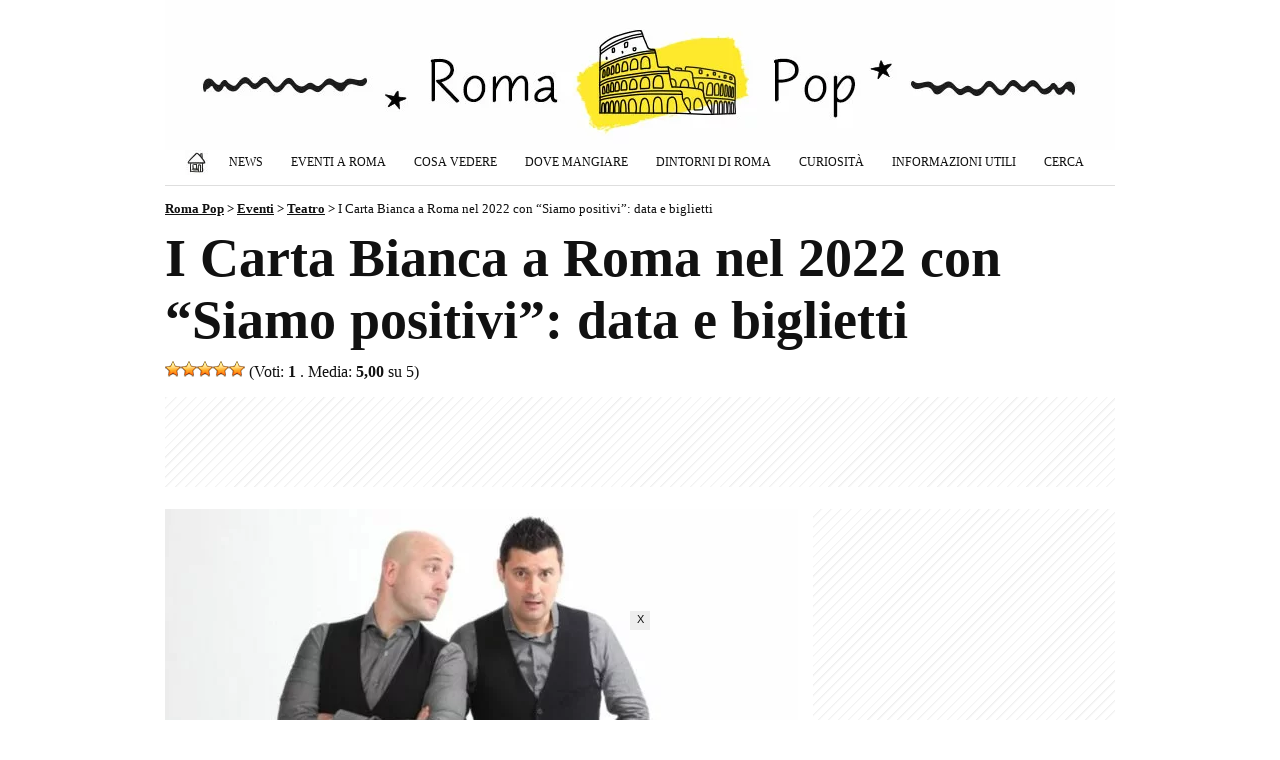

--- FILE ---
content_type: text/html; charset=UTF-8
request_url: https://www.romapop.it/eventi-roma/carta-bianca-roma-2022-spettacolo/
body_size: 12008
content:
<!doctype html><html lang="it-IT" prefix="og: https://ogp.me/ns#">

<head>

<title>I Carta Bianca a Roma nel 2022 con “Siamo positivi”: data e biglietti (7 Dicembre 2022)</title>

<meta charset="utf-8">
<meta name="viewport" content="width=device-width, initial-scale=1">
<meta name="robots" content="index, follow, max-snippet:-1, max-video-preview:-1, max-image-preview:large" />
<meta property="og:site_name" content="Roma Pop">
<meta property="og:locale" content="it_IT">
<meta http-equiv="content-language" content="it">
<meta http-equiv="Content-Security-Policy" content="upgrade-insecure-requests">

<meta name="description" content="I Carta Bianca saranno in teatro a Roma nel 2022 con il nuovo spettacolo dal titolo “Siamo Positivi”. Dopo l’esperienza nel programma tv...">
<meta property="og:type" content="event">
<meta property="event:start_time" content="2026-01-16T20:45:00+00:00">
<meta property="event:end_time" content="2026-01-16T22:45:00+00:00">
<meta property="event:location" content="Teatro Brancaccio, Roma">
<meta property="og:title" content="I Carta Bianca a Roma nel 2022 con “Siamo positivi”: data e biglietti">
<meta property="og:description" content="I Carta Bianca saranno in teatro a Roma nel 2022 con il nuovo spettacolo dal titolo “Siamo Positivi”. Dopo l’esperienza nel programma tv...">
<meta property="og:url" content="https://www.romapop.it/eventi-roma/carta-bianca-roma-2022-spettacolo/">
<link rel="preload" href="https://www.romapop.it/wp-content/uploads/2022/09/carta-bianca-roma-2022-633x400.jpg" as="image">
<meta property="og:image" content="https://www.romapop.it/wp-content/uploads/2022/09/carta-bianca-roma-2022.jpg">
<meta property="og:image:secure_url" content="https://www.romapop.it/wp-content/uploads/2022/09/carta-bianca-roma-2022.jpg">
<meta property="article:published_time" content="2022-11-07T22:00:42+01:00">
<meta property="article:modified_time" content="2022-11-07T22:00:42+01:00">
<meta property="article:publisher" content="https://www.facebook.com/romapop.it/">

<meta property="article:author" content="Luca P">

<meta name="twitter:card" content="summary_large_image">
<meta name="twitter:title" content="I Carta Bianca a Roma nel 2022 con “Siamo positivi”: data e biglietti">
<meta name="twitter:description" content="I Carta Bianca saranno in teatro a Roma nel 2022 con il nuovo spettacolo dal titolo “Siamo Positivi”. Dopo l’esperienza nel programma tv...">
<meta name="twitter:image" content="https://www.romapop.it/wp-content/uploads/2022/09/carta-bianca-roma-2022.jpg">
<meta name="twitter:url" content="https://www.romapop.it/eventi-roma/carta-bianca-roma-2022-spettacolo/">

<link rel="canonical" href="https://www.romapop.it/eventi-roma/carta-bianca-roma-2022-spettacolo/">

<meta property="og:image:width" content="1200">
<meta property="og:image:height" content="758">
<meta property="fb:app_id" content="297414348753441">

<link rel="alternate" type="application/rss+xml" title="Roma Pop - Articoli" href="https://www.romapop.it/feed/" />
<link rel="alternate" type="application/rss+xml" title="Roma Pop - Eventi a Roma" href="https://www.romapop.it/eventi-roma/feed/" />

<link rel="stylesheet" href="https://www.romapop.it/wp-content/themes/romapop/style.css?v=125" type="text/css">
<link rel="stylesheet" href="https://www.romapop.it/wp-content/themes/romapop/print.css" type="text/css" media="print">

<script async src="https://pagead2.googlesyndication.com/pagead/js/adsbygoogle.js?client=ca-pub-1645354446327076" crossorigin="anonymous"></script>
<!-- Google tag (gtag.js) -->
<script async src="https://www.googletagmanager.com/gtag/js?id=G-SRRGJWX2DV"></script>
<script>
  window.dataLayer = window.dataLayer || [];
  function gtag(){dataLayer.push(arguments);}
  gtag('js', new Date());

  gtag('config', 'G-SRRGJWX2DV');
</script>

<link rel="manifest" href="/pwa-manifest.json">
<link rel="apple-touch-icon" sizes="512x512" href="https://www.romapop.it/wp-content/uploads/2024/04/roma-pop-512.png">
<link rel="apple-touch-icon-precomposed" sizes="192x192" href="https://www.romapop.it/wp-content/uploads/2024/04/roma-pop-192.png">
<style id='wp-img-auto-sizes-contain-inline-css' type='text/css'>
img:is([sizes=auto i],[sizes^="auto," i]){contain-intrinsic-size:3000px 1500px}
/*# sourceURL=wp-img-auto-sizes-contain-inline-css */
</style>
<link rel='stylesheet' id='contact-form-7-css' href='https://www.romapop.it/wp-content/plugins/contact-form-7/includes/css/styles.css?ver=6.1.4' type='text/css' media='all' />
<link rel='stylesheet' id='wp-postratings-css' href='https://www.romapop.it/wp-content/plugins/wp-postratings/css/postratings-css.css?ver=1.91.2' type='text/css' media='all' />
<link rel='stylesheet' id='pwaforwp-style-css' href='https://www.romapop.it/wp-content/plugins/pwa-for-wp/assets/css/pwaforwp-main.min.css?ver=1.7.83' type='text/css' media='all' />
<script type="text/javascript" src="https://www.romapop.it/wp-includes/js/jquery/jquery.min.js?ver=3.7.1" id="jquery-core-js"></script>
<script type="text/javascript" src="https://www.romapop.it/wp-includes/js/jquery/jquery-migrate.min.js?ver=3.4.1" id="jquery-migrate-js"></script>
<script type="text/javascript" id="events-manager-js-extra">
/* <![CDATA[ */
var EM = {"ajaxurl":"https://www.romapop.it/wp-admin/admin-ajax.php","locationajaxurl":"https://www.romapop.it/wp-admin/admin-ajax.php?action=locations_search","firstDay":"1","locale":"it","dateFormat":"yy-mm-dd","ui_css":"https://www.romapop.it/wp-content/plugins/events-manager/includes/css/jquery-ui/build.min.css","show24hours":"1","is_ssl":"1","autocomplete_limit":"10","calendar":{"breakpoints":{"small":560,"medium":908,"large":false},"month_format":"M Y"},"phone":"","datepicker":{"format":"d/m/Y","locale":"it"},"search":{"breakpoints":{"small":650,"medium":850,"full":false}},"url":"https://www.romapop.it/wp-content/plugins/events-manager","assets":{"input.em-uploader":{"js":{"em-uploader":{"url":"https://www.romapop.it/wp-content/plugins/events-manager/includes/js/em-uploader.js?v=7.2.3.1","event":"em_uploader_ready"}}},".em-event-editor":{"js":{"event-editor":{"url":"https://www.romapop.it/wp-content/plugins/events-manager/includes/js/events-manager-event-editor.js?v=7.2.3.1","event":"em_event_editor_ready"}},"css":{"event-editor":"https://www.romapop.it/wp-content/plugins/events-manager/includes/css/events-manager-event-editor.min.css?v=7.2.3.1"}},".em-recurrence-sets, .em-timezone":{"js":{"luxon":{"url":"luxon/luxon.js?v=7.2.3.1","event":"em_luxon_ready"}}},".em-booking-form, #em-booking-form, .em-booking-recurring, .em-event-booking-form":{"js":{"em-bookings":{"url":"https://www.romapop.it/wp-content/plugins/events-manager/includes/js/bookingsform.js?v=7.2.3.1","event":"em_booking_form_js_loaded"}}},"#em-opt-archetypes":{"js":{"archetypes":"https://www.romapop.it/wp-content/plugins/events-manager/includes/js/admin-archetype-editor.js?v=7.2.3.1","archetypes_ms":"https://www.romapop.it/wp-content/plugins/events-manager/includes/js/admin-archetypes.js?v=7.2.3.1","qs":"qs/qs.js?v=7.2.3.1"}}},"cached":"1","google_maps_api":"AIzaSyB0gIA6GQHOoBHmhCcT4H5CfzN2804VWI8","txt_search":"Cerca Evento...","txt_searching":"Ricerca in corso...","txt_loading":"Caricamento in corso..."};
//# sourceURL=events-manager-js-extra
/* ]]> */
</script>
<script type="text/javascript" src="https://www.romapop.it/wp-content/plugins/events-manager/includes/js/events-manager.js?ver=7.2.3.1" id="events-manager-js"></script>
<script type="text/javascript" src="https://www.romapop.it/wp-content/plugins/events-manager/includes/external/flatpickr/l10n/it.js?ver=7.2.3.1" id="em-flatpickr-localization-js"></script>
<link rel="https://api.w.org/" href="https://www.romapop.it/wp-json/" /><link rel="EditURI" type="application/rsd+xml" title="RSD" href="https://www.romapop.it/xmlrpc.php?rsd" />
<meta name="generator" content="WordPress 6.9" />
<link rel='shortlink' href='https://www.romapop.it/?p=23078' />
  <script src="https://cdn.onesignal.com/sdks/web/v16/OneSignalSDK.page.js" defer></script>
  <script>
          window.OneSignalDeferred = window.OneSignalDeferred || [];
          OneSignalDeferred.push(async function(OneSignal) {
            await OneSignal.init({
              appId: "43b1a167-4315-41a4-bbad-382fc3017829",
              serviceWorkerOverrideForTypical: true,
              path: "https://www.romapop.it/wp-content/plugins/onesignal-free-web-push-notifications/sdk_files/",
              serviceWorkerParam: { scope: "/wp-content/plugins/onesignal-free-web-push-notifications/sdk_files/push/onesignal/" },
              serviceWorkerPath: "OneSignalSDKWorker.js",
            });
          });

          // Unregister the legacy OneSignal service worker to prevent scope conflicts
          if (navigator.serviceWorker) {
            navigator.serviceWorker.getRegistrations().then((registrations) => {
              // Iterate through all registered service workers
              registrations.forEach((registration) => {
                // Check the script URL to identify the specific service worker
                if (registration.active && registration.active.scriptURL.includes('OneSignalSDKWorker.js.php')) {
                  // Unregister the service worker
                  registration.unregister().then((success) => {
                    if (success) {
                      console.log('OneSignalSW: Successfully unregistered:', registration.active.scriptURL);
                    } else {
                      console.log('OneSignalSW: Failed to unregister:', registration.active.scriptURL);
                    }
                  });
                }
              });
            }).catch((error) => {
              console.error('Error fetching service worker registrations:', error);
            });
        }
        </script>

<!-- Schema & Structured Data For WP v1.54 - -->
<script type="application/ld+json" class="saswp-schema-markup-output">
[{"@context":"https:\/\/schema.org\/","@graph":[{"@context":"https:\/\/schema.org\/","@type":"SiteNavigationElement","@id":"https:\/\/www.romapop.it\/#home","name":"Home","url":"https:\/\/www.romapop.it\/"},{"@context":"https:\/\/schema.org\/","@type":"SiteNavigationElement","@id":"https:\/\/www.romapop.it\/#eventi-a-roma","name":"Eventi a Roma","url":"https:\/\/www.romapop.it\/eventi-roma\/"},{"@context":"https:\/\/schema.org\/","@type":"SiteNavigationElement","@id":"https:\/\/www.romapop.it\/#eventi-a-roma-oggi","name":"Eventi a Roma: Oggi","url":"https:\/\/www.romapop.it\/eventi-roma-oggi\/"},{"@context":"https:\/\/schema.org\/","@type":"SiteNavigationElement","@id":"https:\/\/www.romapop.it\/#eventi-a-roma-domani","name":"Eventi a Roma: Domani","url":"https:\/\/www.romapop.it\/eventi-roma-domani\/"},{"@context":"https:\/\/schema.org\/","@type":"SiteNavigationElement","@id":"https:\/\/www.romapop.it\/#eventi-a-roma-weekend","name":"Eventi a Roma: Weekend","url":"https:\/\/www.romapop.it\/weekend-a-roma-gli-eventi-imperdibili-del-27-28-29-giugno-2025\/"},{"@context":"https:\/\/schema.org\/","@type":"SiteNavigationElement","@id":"https:\/\/www.romapop.it\/#mostre-a-roma","name":"Mostre a Roma","url":"https:\/\/www.romapop.it\/eventi\/roma\/mostre\/"},{"@context":"https:\/\/schema.org\/","@type":"SiteNavigationElement","@id":"https:\/\/www.romapop.it\/#concerti-a-roma","name":"Concerti a Roma","url":"https:\/\/www.romapop.it\/eventi\/roma\/concerti\/"},{"@context":"https:\/\/schema.org\/","@type":"SiteNavigationElement","@id":"https:\/\/www.romapop.it\/#teatro-a-roma","name":"Teatro a Roma","url":"https:\/\/www.romapop.it\/eventi\/roma\/teatro\/"},{"@context":"https:\/\/schema.org\/","@type":"SiteNavigationElement","@id":"https:\/\/www.romapop.it\/#sagre-fiere-e-mercatini","name":"Sagre, Fiere e Mercatini","url":"https:\/\/www.romapop.it\/eventi\/roma\/sagre-fiere-mercatini\/"},{"@context":"https:\/\/schema.org\/","@type":"SiteNavigationElement","@id":"https:\/\/www.romapop.it\/#news","name":"News","url":"https:\/\/www.romapop.it\/roma\/news\/"},{"@context":"https:\/\/schema.org\/","@type":"SiteNavigationElement","@id":"https:\/\/www.romapop.it\/#roma-cosa-vedere","name":"Roma: Cosa Vedere","url":"https:\/\/www.romapop.it\/roma\/cosa-fare-vedere\/"},{"@context":"https:\/\/schema.org\/","@type":"SiteNavigationElement","@id":"https:\/\/www.romapop.it\/#musei-di-roma","name":"Musei di Roma","url":"https:\/\/www.romapop.it\/roma\/cosa-fare-vedere\/musei-roma\/"},{"@context":"https:\/\/schema.org\/","@type":"SiteNavigationElement","@id":"https:\/\/www.romapop.it\/#chiese-di-roma","name":"Chiese di Roma","url":"https:\/\/www.romapop.it\/roma\/cosa-fare-vedere\/chiese-roma\/"},{"@context":"https:\/\/schema.org\/","@type":"SiteNavigationElement","@id":"https:\/\/www.romapop.it\/#shopping-a-roma","name":"Shopping a Roma","url":"https:\/\/www.romapop.it\/roma\/cosa-fare-vedere\/shopping-roma\/"},{"@context":"https:\/\/schema.org\/","@type":"SiteNavigationElement","@id":"https:\/\/www.romapop.it\/#dove-mangiare","name":"Dove Mangiare","url":"https:\/\/www.romapop.it\/roma\/roma-dove-mangiare\/"},{"@context":"https:\/\/schema.org\/","@type":"SiteNavigationElement","@id":"https:\/\/www.romapop.it\/#dintorni-di-roma","name":"Dintorni di Roma","url":"https:\/\/www.romapop.it\/roma\/dintorni-roma\/"},{"@context":"https:\/\/schema.org\/","@type":"SiteNavigationElement","@id":"https:\/\/www.romapop.it\/#curiosita","name":"Curiosit\u00e0","url":"https:\/\/www.romapop.it\/roma\/roma-curiosita\/"},{"@context":"https:\/\/schema.org\/","@type":"SiteNavigationElement","@id":"https:\/\/www.romapop.it\/#informazioni-utili","name":"Informazioni Utili","url":"https:\/\/www.romapop.it\/roma\/informazioni-utili\/"},{"@context":"https:\/\/schema.org\/","@type":"SiteNavigationElement","@id":"https:\/\/www.romapop.it\/#cerca","name":"Cerca","url":"https:\/\/www.romapop.it\/cerca\/"}]},

{"@context":"https:\/\/schema.org\/","@type":"BreadcrumbList","@id":"https:\/\/www.romapop.it\/eventi-roma\/carta-bianca-roma-2022-spettacolo\/#breadcrumb","itemListElement":[{"@type":"ListItem","position":1,"item":{"@id":"https:\/\/www.romapop.it","name":"Roma Pop"}},{"@type":"ListItem","position":2,"item":{"@id":"https:\/\/www.romapop.it\/eventi-roma\/","name":"Eventi"}},{"@type":"ListItem","position":3,"item":{"@id":"https:\/\/www.romapop.it\/eventi-roma\/carta-bianca-roma-2022-spettacolo\/","name":"I Carta Bianca a Roma nel 2022 con \u201cSiamo positivi\u201d: data e biglietti"}}]},

{"@context":"https:\/\/schema.org\/","@type":"Event","url":"https:\/\/www.romapop.it\/eventi-roma\/carta-bianca-roma-2022-spettacolo\/","@id":"https:\/\/www.romapop.it\/eventi-roma\/carta-bianca-roma-2022-spettacolo\/#event","startDate":"2022-12-07T00:00:00+00:00","endDate":"2022-12-07T00:00:00+00:00","name":"I Carta Bianca a Roma nel 2022 con \u201cSiamo positivi\u201d: data e biglietti","eventStatus":"EventScheduled","description":"I Carta Bianca saranno in teatro a Roma nel 2022 con il nuovo spettacolo dal titolo \u201cSiamo Positivi\u201d. Dopo l\u2019esperienza nel programma tv \u201cItalia\u2019s Got Talent\u201d, I Carta Bianca tornano a teatro nella capitale con questo spettacolo in programma il 7 dicembre 2022 al Teatro Brancaccio. &nbsp; Un titolo ironico per uno show che cercher\u00e0","location":{"@type":"Place","name":"Teatro Brancaccio","address":{"@type":"PostalAddress","streetAddress":"Via Merulana, 244","addressLocality":"Roma","addressRegion":"","postalCode":"00185"}},"eventAttendanceMode":"https:\/\/schema.org\/OfflineEventAttendanceMode","performer":{"name":"I Carta Bianca"},"organizer":{"@type":"Organization","name":"Teatro Brancaccio"},"aggregateRating":{"@type":"AggregateRating","bestRating":5,"ratingCount":"1","ratingValue":"5"},"image":[{"@type":"ImageObject","@id":"https:\/\/www.romapop.it\/eventi-roma\/carta-bianca-roma-2022-spettacolo\/#primaryimage","url":"https:\/\/www.romapop.it\/wp-content\/uploads\/2022\/09\/carta-bianca-roma-2022.jpg","width":"1200","height":"758","caption":"I Carta Bianca Roma 2022"}]}]
</script>

<meta name="pwaforwp" content="wordpress-plugin"/>
        <meta name="theme-color" content="rgb(255,255,255)">
        <meta name="apple-mobile-web-app-title" content="Roma Pop">
        <meta name="application-name" content="Roma Pop">
        <meta name="apple-mobile-web-app-capable" content="yes">
        <meta name="apple-mobile-web-app-status-bar-style" content="default">
        <meta name="mobile-web-app-capable" content="yes">
        <meta name="apple-touch-fullscreen" content="yes">
<link rel="apple-touch-icon" sizes="192x192" href="https://www.romapop.it/wp-content/uploads/2024/04/roma-pop-192.png">
<link rel="apple-touch-icon" sizes="512x512" href="https://www.romapop.it/wp-content/uploads/2024/04/roma-pop-512.png">


<style id='global-styles-inline-css' type='text/css'>
:root{--wp--preset--aspect-ratio--square: 1;--wp--preset--aspect-ratio--4-3: 4/3;--wp--preset--aspect-ratio--3-4: 3/4;--wp--preset--aspect-ratio--3-2: 3/2;--wp--preset--aspect-ratio--2-3: 2/3;--wp--preset--aspect-ratio--16-9: 16/9;--wp--preset--aspect-ratio--9-16: 9/16;--wp--preset--color--black: #000000;--wp--preset--color--cyan-bluish-gray: #abb8c3;--wp--preset--color--white: #ffffff;--wp--preset--color--pale-pink: #f78da7;--wp--preset--color--vivid-red: #cf2e2e;--wp--preset--color--luminous-vivid-orange: #ff6900;--wp--preset--color--luminous-vivid-amber: #fcb900;--wp--preset--color--light-green-cyan: #7bdcb5;--wp--preset--color--vivid-green-cyan: #00d084;--wp--preset--color--pale-cyan-blue: #8ed1fc;--wp--preset--color--vivid-cyan-blue: #0693e3;--wp--preset--color--vivid-purple: #9b51e0;--wp--preset--gradient--vivid-cyan-blue-to-vivid-purple: linear-gradient(135deg,rgb(6,147,227) 0%,rgb(155,81,224) 100%);--wp--preset--gradient--light-green-cyan-to-vivid-green-cyan: linear-gradient(135deg,rgb(122,220,180) 0%,rgb(0,208,130) 100%);--wp--preset--gradient--luminous-vivid-amber-to-luminous-vivid-orange: linear-gradient(135deg,rgb(252,185,0) 0%,rgb(255,105,0) 100%);--wp--preset--gradient--luminous-vivid-orange-to-vivid-red: linear-gradient(135deg,rgb(255,105,0) 0%,rgb(207,46,46) 100%);--wp--preset--gradient--very-light-gray-to-cyan-bluish-gray: linear-gradient(135deg,rgb(238,238,238) 0%,rgb(169,184,195) 100%);--wp--preset--gradient--cool-to-warm-spectrum: linear-gradient(135deg,rgb(74,234,220) 0%,rgb(151,120,209) 20%,rgb(207,42,186) 40%,rgb(238,44,130) 60%,rgb(251,105,98) 80%,rgb(254,248,76) 100%);--wp--preset--gradient--blush-light-purple: linear-gradient(135deg,rgb(255,206,236) 0%,rgb(152,150,240) 100%);--wp--preset--gradient--blush-bordeaux: linear-gradient(135deg,rgb(254,205,165) 0%,rgb(254,45,45) 50%,rgb(107,0,62) 100%);--wp--preset--gradient--luminous-dusk: linear-gradient(135deg,rgb(255,203,112) 0%,rgb(199,81,192) 50%,rgb(65,88,208) 100%);--wp--preset--gradient--pale-ocean: linear-gradient(135deg,rgb(255,245,203) 0%,rgb(182,227,212) 50%,rgb(51,167,181) 100%);--wp--preset--gradient--electric-grass: linear-gradient(135deg,rgb(202,248,128) 0%,rgb(113,206,126) 100%);--wp--preset--gradient--midnight: linear-gradient(135deg,rgb(2,3,129) 0%,rgb(40,116,252) 100%);--wp--preset--font-size--small: 13px;--wp--preset--font-size--medium: 20px;--wp--preset--font-size--large: 36px;--wp--preset--font-size--x-large: 42px;--wp--preset--spacing--20: 0.44rem;--wp--preset--spacing--30: 0.67rem;--wp--preset--spacing--40: 1rem;--wp--preset--spacing--50: 1.5rem;--wp--preset--spacing--60: 2.25rem;--wp--preset--spacing--70: 3.38rem;--wp--preset--spacing--80: 5.06rem;--wp--preset--shadow--natural: 6px 6px 9px rgba(0, 0, 0, 0.2);--wp--preset--shadow--deep: 12px 12px 50px rgba(0, 0, 0, 0.4);--wp--preset--shadow--sharp: 6px 6px 0px rgba(0, 0, 0, 0.2);--wp--preset--shadow--outlined: 6px 6px 0px -3px rgb(255, 255, 255), 6px 6px rgb(0, 0, 0);--wp--preset--shadow--crisp: 6px 6px 0px rgb(0, 0, 0);}:where(.is-layout-flex){gap: 0.5em;}:where(.is-layout-grid){gap: 0.5em;}body .is-layout-flex{display: flex;}.is-layout-flex{flex-wrap: wrap;align-items: center;}.is-layout-flex > :is(*, div){margin: 0;}body .is-layout-grid{display: grid;}.is-layout-grid > :is(*, div){margin: 0;}:where(.wp-block-columns.is-layout-flex){gap: 2em;}:where(.wp-block-columns.is-layout-grid){gap: 2em;}:where(.wp-block-post-template.is-layout-flex){gap: 1.25em;}:where(.wp-block-post-template.is-layout-grid){gap: 1.25em;}.has-black-color{color: var(--wp--preset--color--black) !important;}.has-cyan-bluish-gray-color{color: var(--wp--preset--color--cyan-bluish-gray) !important;}.has-white-color{color: var(--wp--preset--color--white) !important;}.has-pale-pink-color{color: var(--wp--preset--color--pale-pink) !important;}.has-vivid-red-color{color: var(--wp--preset--color--vivid-red) !important;}.has-luminous-vivid-orange-color{color: var(--wp--preset--color--luminous-vivid-orange) !important;}.has-luminous-vivid-amber-color{color: var(--wp--preset--color--luminous-vivid-amber) !important;}.has-light-green-cyan-color{color: var(--wp--preset--color--light-green-cyan) !important;}.has-vivid-green-cyan-color{color: var(--wp--preset--color--vivid-green-cyan) !important;}.has-pale-cyan-blue-color{color: var(--wp--preset--color--pale-cyan-blue) !important;}.has-vivid-cyan-blue-color{color: var(--wp--preset--color--vivid-cyan-blue) !important;}.has-vivid-purple-color{color: var(--wp--preset--color--vivid-purple) !important;}.has-black-background-color{background-color: var(--wp--preset--color--black) !important;}.has-cyan-bluish-gray-background-color{background-color: var(--wp--preset--color--cyan-bluish-gray) !important;}.has-white-background-color{background-color: var(--wp--preset--color--white) !important;}.has-pale-pink-background-color{background-color: var(--wp--preset--color--pale-pink) !important;}.has-vivid-red-background-color{background-color: var(--wp--preset--color--vivid-red) !important;}.has-luminous-vivid-orange-background-color{background-color: var(--wp--preset--color--luminous-vivid-orange) !important;}.has-luminous-vivid-amber-background-color{background-color: var(--wp--preset--color--luminous-vivid-amber) !important;}.has-light-green-cyan-background-color{background-color: var(--wp--preset--color--light-green-cyan) !important;}.has-vivid-green-cyan-background-color{background-color: var(--wp--preset--color--vivid-green-cyan) !important;}.has-pale-cyan-blue-background-color{background-color: var(--wp--preset--color--pale-cyan-blue) !important;}.has-vivid-cyan-blue-background-color{background-color: var(--wp--preset--color--vivid-cyan-blue) !important;}.has-vivid-purple-background-color{background-color: var(--wp--preset--color--vivid-purple) !important;}.has-black-border-color{border-color: var(--wp--preset--color--black) !important;}.has-cyan-bluish-gray-border-color{border-color: var(--wp--preset--color--cyan-bluish-gray) !important;}.has-white-border-color{border-color: var(--wp--preset--color--white) !important;}.has-pale-pink-border-color{border-color: var(--wp--preset--color--pale-pink) !important;}.has-vivid-red-border-color{border-color: var(--wp--preset--color--vivid-red) !important;}.has-luminous-vivid-orange-border-color{border-color: var(--wp--preset--color--luminous-vivid-orange) !important;}.has-luminous-vivid-amber-border-color{border-color: var(--wp--preset--color--luminous-vivid-amber) !important;}.has-light-green-cyan-border-color{border-color: var(--wp--preset--color--light-green-cyan) !important;}.has-vivid-green-cyan-border-color{border-color: var(--wp--preset--color--vivid-green-cyan) !important;}.has-pale-cyan-blue-border-color{border-color: var(--wp--preset--color--pale-cyan-blue) !important;}.has-vivid-cyan-blue-border-color{border-color: var(--wp--preset--color--vivid-cyan-blue) !important;}.has-vivid-purple-border-color{border-color: var(--wp--preset--color--vivid-purple) !important;}.has-vivid-cyan-blue-to-vivid-purple-gradient-background{background: var(--wp--preset--gradient--vivid-cyan-blue-to-vivid-purple) !important;}.has-light-green-cyan-to-vivid-green-cyan-gradient-background{background: var(--wp--preset--gradient--light-green-cyan-to-vivid-green-cyan) !important;}.has-luminous-vivid-amber-to-luminous-vivid-orange-gradient-background{background: var(--wp--preset--gradient--luminous-vivid-amber-to-luminous-vivid-orange) !important;}.has-luminous-vivid-orange-to-vivid-red-gradient-background{background: var(--wp--preset--gradient--luminous-vivid-orange-to-vivid-red) !important;}.has-very-light-gray-to-cyan-bluish-gray-gradient-background{background: var(--wp--preset--gradient--very-light-gray-to-cyan-bluish-gray) !important;}.has-cool-to-warm-spectrum-gradient-background{background: var(--wp--preset--gradient--cool-to-warm-spectrum) !important;}.has-blush-light-purple-gradient-background{background: var(--wp--preset--gradient--blush-light-purple) !important;}.has-blush-bordeaux-gradient-background{background: var(--wp--preset--gradient--blush-bordeaux) !important;}.has-luminous-dusk-gradient-background{background: var(--wp--preset--gradient--luminous-dusk) !important;}.has-pale-ocean-gradient-background{background: var(--wp--preset--gradient--pale-ocean) !important;}.has-electric-grass-gradient-background{background: var(--wp--preset--gradient--electric-grass) !important;}.has-midnight-gradient-background{background: var(--wp--preset--gradient--midnight) !important;}.has-small-font-size{font-size: var(--wp--preset--font-size--small) !important;}.has-medium-font-size{font-size: var(--wp--preset--font-size--medium) !important;}.has-large-font-size{font-size: var(--wp--preset--font-size--large) !important;}.has-x-large-font-size{font-size: var(--wp--preset--font-size--x-large) !important;}
/*# sourceURL=global-styles-inline-css */
</style>
</head>

<body class="wp-singular event-template-default single single-event postid-23078 wp-theme-romapop eventosingolo metaslider-plugin" >

<div class="container"><div class="containerin">

<div id="header">
<div id="logo"><h1><a href="https://www.romapop.it" title="Roma Pop - Eventi, segreti e bellezze di Roma"></a></h1></div>

<div class="topnav" id="myTopnav">
	<a href="https://www.romapop.it" title="Roma Pop" class="home"><span>Home</span></a>
	<a href="https://www.romapop.it/roma/news/" title="News">News</a>
	<div class="dropdown">
		<button class="dropbtn">Eventi a Roma</button>
		<div class="dropdown-content">
			<a href="https://www.romapop.it/eventi-roma/" title="Eventi a Roma"><strong>Eventi a Roma (TUTTI)</strong></a>
			<a href="https://www.romapop.it/eventi-roma-oggi/" title="Eventi a Roma: Oggi">Eventi a Roma: Oggi</a>
			<a href="https://www.romapop.it/eventi-roma-domani/" title="Eventi a Roma: Domani">Eventi a Roma: Domani</a>
			<a href="https://www.romapop.it/eventi-a-roma-del-weekend-24-25-26-ottobre-2025/" title="Eventi a Roma del Weekend (24/25/26 Ottobre 2025)">Eventi a Roma: Weekend</a>
			<a href="https://www.romapop.it/eventi-roma-gennaio/" title="Eventi a Roma di Gennaio 2026: il calendario aggiornato">Eventi a Roma: Gennaio</a>																																				<a href="https://www.romapop.it/eventi/roma/mostre/" title="Mostre a Roma">Mostre a Roma</a>
			<a href="https://www.romapop.it/eventi/roma/concerti/" title="Concerti a Roma">Concerti a Roma</a>
			<a href="https://www.romapop.it/eventi/roma/teatro/" title="Teatro a Roma">Teatro a Roma</a>
			<a href="https://www.romapop.it/eventi/roma/gastronomia-fiere-mercatini/" title="Eventi Gastronomici, Fiere e Mercatini">Eventi Gastronomici, Fiere e Mercatini</a>
		</div>
	</div>
	<div class="dropdown">
		<button class="dropbtn">Cosa Vedere</button>
		<div class="dropdown-content">
			<a href="https://www.romapop.it/roma/cosa-fare-vedere/" title="Roma: Cosa Vedere"><strong>Cosa Vedere (TUTTO)</strong></a>
			<a href="https://www.romapop.it/roma/cosa-fare-vedere/musei-roma/" title="Musei di Roma">Musei di Roma</a>
			<a href="https://www.romapop.it/roma/cosa-fare-vedere/chiese-roma/" title="Chiese di Roma">Chiese di Roma</a>
			<a href="https://www.romapop.it/roma/cosa-fare-vedere/tour-roma/" title="Tour a Roma">Tour a Roma</a>
		</div>
	</div>
	<a href="https://www.romapop.it/roma/roma-dove-mangiare/" title="Roma: Dove Mangiare">Dove Mangiare</a>
	<a href="https://www.romapop.it/roma/dintorni-roma/" title="Dintorni di Roma">Dintorni di Roma</a>
	<a href="https://www.romapop.it/roma/roma-curiosita/" title="Roma: Curiosità">Curiosità</a>
	<a href="https://www.romapop.it/roma/informazioni-utili/" title="Informazioni Utili">Informazioni Utili</a>
	<a href="https://www.romapop.it/cerca/" title="Cerca su Roma Pop">Cerca</a>  
	<span class="icon" onclick="myFunction()">&#9776;</span>
</div>


</div><!--/header-->

<div class="breadcrumbs">
    <span property="itemListElement" typeof="ListItem"><a property="item" typeof="WebPage" title="Roma Pop" href="https://www.romapop.it" class="home" ><span property="name">Roma Pop</span></a><meta property="position" content="1"></span> &gt; <span property="itemListElement" typeof="ListItem"><a property="item" typeof="WebPage" title="Eventi" href="https://www.romapop.it/eventi-roma/" class="archive post-event-archive" ><span property="name">Eventi</span></a><meta property="position" content="2"></span> &gt; <span property="itemListElement" typeof="ListItem"><a property="item" typeof="WebPage" title="Teatro" href="https://www.romapop.it/eventi/roma/teatro/" class="taxonomy event-categories" ><span property="name">Teatro</span></a><meta property="position" content="3"></span> &gt; <span property="itemListElement" typeof="ListItem"><span property="name" class="post post-event current-item">I Carta Bianca a Roma nel 2022 con “Siamo positivi”: data e biglietti</span><meta property="url" content="https://www.romapop.it/eventi-roma/carta-bianca-roma-2022-spettacolo/"><meta property="position" content="4"></span></div>
 

<div id="maincontent">

<h1>I Carta Bianca a Roma nel 2022 con “Siamo positivi”: data e biglietti</h1>

<div class="vota" style="float:left"><div id="post-ratings-23078" class="post-ratings"  data-nonce="75fbb0d083"><img id="rating_23078_1" src="https://www.romapop.it/wp-content/plugins/wp-postratings/images/stars_crystal/rating_on.gif" alt="1 Stella" title="1 Stella" onmouseover="current_rating(23078, 1, '1 Stella');" onmouseout="ratings_off(5, 0, 0);" onclick="rate_post();" onkeypress="rate_post();" style="cursor: pointer; border: 0px;" /><img id="rating_23078_2" src="https://www.romapop.it/wp-content/plugins/wp-postratings/images/stars_crystal/rating_on.gif" alt="2 Stelle" title="2 Stelle" onmouseover="current_rating(23078, 2, '2 Stelle');" onmouseout="ratings_off(5, 0, 0);" onclick="rate_post();" onkeypress="rate_post();" style="cursor: pointer; border: 0px;" /><img id="rating_23078_3" src="https://www.romapop.it/wp-content/plugins/wp-postratings/images/stars_crystal/rating_on.gif" alt="3 Stelle" title="3 Stelle" onmouseover="current_rating(23078, 3, '3 Stelle');" onmouseout="ratings_off(5, 0, 0);" onclick="rate_post();" onkeypress="rate_post();" style="cursor: pointer; border: 0px;" /><img id="rating_23078_4" src="https://www.romapop.it/wp-content/plugins/wp-postratings/images/stars_crystal/rating_on.gif" alt="4 Stelle" title="4 Stelle" onmouseover="current_rating(23078, 4, '4 Stelle');" onmouseout="ratings_off(5, 0, 0);" onclick="rate_post();" onkeypress="rate_post();" style="cursor: pointer; border: 0px;" /><img id="rating_23078_5" src="https://www.romapop.it/wp-content/plugins/wp-postratings/images/stars_crystal/rating_on.gif" alt="5 Stelle" title="5 Stelle" onmouseover="current_rating(23078, 5, '5 Stelle');" onmouseout="ratings_off(5, 0, 0);" onclick="rate_post();" onkeypress="rate_post();" style="cursor: pointer; border: 0px;" /> (Voti: <strong>1</strong> . Media: <strong>5,00</strong> su 5)</div></div>

<div id="pagetoppost"><div id="pagetoppostin">

<style>
@media(max-width: 969px) { .bannertopads { min-width: 300px; max-width: 969px; width:100%; display:inline-block; height: 120px; max-height: 120px; } }
@media(min-width: 970px) { .bannertopads { min-width: 768px; max-width: 950px; width:100%; display:inline-block; height: 90px; } }
</style>
<!-- RomaPop Top -->
<ins class="adsbygoogle bannertopads"
     style="display:inline-block"
	 data-full-width-responsive="false"
     data-ad-client="ca-pub-1645354446327076"
     data-ad-slot="2789714019"></ins>
<script>
(adsbygoogle = window.adsbygoogle || []).push({});
</script>

</div></div>
<div class="pagecontent">


<div class="postThumb">

<img src="https://www.romapop.it/wp-content/uploads/2022/09/carta-bianca-roma-2022-633x400.jpg" alt="I Carta Bianca Roma 2022" class="no-lazyload wp-post-image" fetchpriority="high" decoding="async" width="633" height="400">
								
</div>

<div class="middlebanner"><style>
@media(max-width: 969px) { .bannermiddleads { min-width: 300px; max-width: 633px; width:100%; display:inline-block; height: 280px; } }
@media(min-width: 970px) { .bannermiddleads { width: 633px; height: 165px; } }
</style>
<!-- RomaPop Mezzo -->
<ins class="adsbygoogle bannermiddleads"
     style="display:inline-block"
	 data-full-width-responsive="true"
     data-ad-client="ca-pub-1645354446327076"
     data-ad-slot="2789714019"></ins>
<script>
(adsbygoogle = window.adsbygoogle || []).push({});
</script></div>

<div class="testo"><div class="em em-view-container" id="em-view-6" data-view="event">
<div class="em pixelbones em-item em-item-single em-event em-event-single em-event-643 " id="em-event-6" data-view-id="6">
<p>I <strong>Carta Bianca</strong> saranno in teatro a <strong>Roma</strong> nel <strong>2022</strong> con il nuovo spettacolo dal titolo “Siamo Positivi”. Dopo l’esperienza nel programma tv “Italia’s Got Talent”, <strong>I Carta Bianca</strong> tornano a teatro nella capitale con questo spettacolo in programma il <strong>7 dicembre 2022</strong> al Teatro Brancaccio.</p>
<p>&nbsp;</p>
<p>Un titolo ironico per uno show che cercherà di scrollare di dosso questa negatività che ci portiamo dietro da due anni. Con loro sul palco, in questo spettacolo di gag, musica e parole, anche Sara Santostasi, già protagonista di “Dirty Dancing”, “Don Matteo” e “Ballando con le stelle”.</p>
<p>&nbsp;</p>
<p><span class="link-biglietti"><a href="https://www.awin1.com/cread.php?awinmid=9567&#038;awinaffid=358899&#038;clickref=Cata+Bianca+Roma+2022&#038;ued=https%3A%2F%2Fwww.ticketone.it%2Fartist%2Fcarta-bianca%2F%3Faffiliate%3DIZX" rel="noopener nofollow" target="_blank">Potete acquistare i biglietti per lo spettacolo a Roma qui.</a></span></p>
<p> </p>
<h2 class="event-name">I Carta Bianca</h2>
<p> <br />
<b><i>Quando</i></b><br />
Data/e: <strong>7 Dicembre 2022</strong><br />
Orario: <strong>20:45 - 22:45</strong></p>
<p> <br />
<b><i>Dove</i></b><br />
<strong><a href="https://www.romapop.it/luoghi/teatro-brancaccio/">Teatro Brancaccio</a></strong><br />
Via Merulana, 244 - Roma<br />
  <br />
<b><i>Prezzo</i></b><br />
da € 20,00<br />
 <br />
<b><i>Altre informazioni</i></b><br />
<a href="https://www.awin1.com/cread.php?awinmid=9567&awinaffid=358899&clickref=Cata+Bianca+Roma+2022&ued=https%3A%2F%2Fwww.ticketone.it%2Fartist%2Fcarta-bianca%2F%3Faffiliate%3DIZX" target="_blank" rel="noopener nofollow">www.ticketone.it</a><br />
 <br />
<b><i>Categoria dell'evento</i></b></p>
<ul class="event-categories">
<li><a href="https://www.romapop.it/eventi/roma/teatro/">Teatro</a></li>
</ul>
<p> <br />
<b><i>Mappa</i></b></p>
<div class="em-location-map-container"  style='position:relative; background: #CDCDCD; width: 633px; height: 400px;'>
				<iframe class="em-location-map" style="width:100%; height:100%; border:0;" src="https://www.google.com/maps/embed/v1/place?maptype=roadmap&amp;zoom=15&amp;key=AIzaSyB0gIA6GQHOoBHmhCcT4H5CfzN2804VWI8&amp;q=Teatro+Brancaccio%2C+Via+Merulana%2C+244%2C+Roma%2C+00185" allowfullscreen></iframe>
			</div>
</p></div>
</div>
</div>

<div class="contentbanner"><div id="banner1">
<style>
@media(max-width: 969px) { .bannertestoads { min-width: 300px; max-width: 633px; width:100%; display:inline-block; height: 280px; } }
@media(min-width: 970px) { .bannertestoads { width: 633px; height: 165px; } }
</style>
<!-- RomaPop Testo -->
<ins class="adsbygoogle bannertestoads"
     style="display:inline-block"
	 data-full-width-responsive="true"
     data-ad-client="ca-pub-1645354446327076"
     data-ad-slot="2789714019"></ins>
<script>
(adsbygoogle = window.adsbygoogle || []).push({});
</script>
</div></div>
<script defer type="text/javascript">
var postTxt=document.querySelector(".em-event-single");
var contentBanner=document.querySelector(".contentbanner");
postTxt.insertBefore(contentBanner,postTxt.childNodes[3]);
</script>



<div class="mainlink-new">
<div class="mainlink-single"><a href="https://www.romapop.it/eventi-roma/" title="Eventi a Roma"><img src="https://www.romapop.it/wp-content/themes/romapop/img/eventi-roma-mainlink.gif" alt="Eventi a Roma" /></a></div>
<div class="mainlink-single"><a href="https://www.romapop.it/eventi/roma/mostre/" title="Mostre a Roma"><img src="https://www.romapop.it/wp-content/themes/romapop/img/mostre-roma-mainlink.gif" alt="Mostre a Roma" /></a></div>
<div class="mainlink-single"><a href="https://www.romapop.it/eventi/roma/concerti/" title="Concerti a Roma"><img src="https://www.romapop.it/wp-content/themes/romapop/img/concerti-roma-mainlink.gif" alt="Concerti a Roma" /></a></div>
<div class="mainlink-single"><a href="https://www.romapop.it/eventi/roma/teatro/" title="Teatro a Roma"><img src="https://www.romapop.it/wp-content/themes/romapop/img/teatro-roma-mainlink.gif" alt="Teatro a Roma" /></a></div>
<div class="mainlink-single"><a href="https://www.romapop.it/roma/cosa-fare-vedere/" title="Roma: Cosa Vedere"><img src="https://www.romapop.it/wp-content/themes/romapop/img/cosa-fare-vedere-roma-mainlink.gif" alt="Roma: Cosa Vedere" /></a></div>
<div class="mainlink-single"><a href="https://www.romapop.it/roma/roma-dove-mangiare/" title="Roma: Dove Mangiare"><img src="https://www.romapop.it/wp-content/themes/romapop/img/dove-mangiare-roma-mainlink.gif" alt="Roma: Dove Mangiare" /></a></div>
</div>
<div class="sidebottom">


</div>
</div>

<div class="pagesideright">

<div style="float: right; width:100%; margin-bottom:15px;"><style>
@media(max-width: 969px) { .bannercolads { min-width: 300px; max-width: 969px; width:100%; display:inline-block;} }
@media(min-width: 970px) { .bannercolads { width: 300px; width:100%; display:inline-block; min-height: 250px; } }
</style>
<!-- RomaPop Colonna -->
<ins class="adsbygoogle bannercolads"
     style="display:inline-block"
	 data-full-width-responsive="true"
     data-ad-client="ca-pub-1645354446327076"
     data-ad-slot="5453167078"></ins>
<script>
(adsbygoogle = window.adsbygoogle || []).push({});
</script>
</div>
<div id="block-4" class="widget widget_block"><div class="widget popular-posts wpp-ajax"><h2><a href="https://www.romapop.it/roma/news/" title="News">Ultime News</a></h2>
<ul class="wpp-list wpp-list-with-thumbnails">
<li>
<a href="https://www.romapop.it/cosa-fare-a-roma-questo-weekend-gli-eventi-del-16-17-18-gennaio-2026/" title="Cosa fare a Roma questo weekend? Gli eventi del 16/17/18 gennaio 2026">Cosa fare a Roma questo weekend? Gli eventi del 16/17/18 gennaio 2026</a>
</li>
<li>
<a href="https://www.romapop.it/cosa-fare-a-roma-questa-settimana-gli-eventi-dal-12-al-18-gennaio-2026/" title="Cosa fare a Roma questa settimana? Gli eventi dal 12 al 18 gennaio 2026">Cosa fare a Roma questa settimana? Gli eventi dal 12 al 18 gennaio 2026</a>
</li>
<li>
<a href="https://www.romapop.it/cosa-fare-a-roma-e-dintorni-domenica-11-gennaio-2026-10-eventi-da-non-perdere/" title="Cosa fare a Roma (e dintorni) domenica 11 gennaio 2026: 10 eventi da non perdere">Cosa fare a Roma (e dintorni) domenica 11 gennaio 2026: 10 eventi da non perdere</a>
</li>
<li>
<a href="https://www.romapop.it/cosa-fare-a-roma-questo-weekend-gli-eventi-9-11-gennaio-2026/" title="Cosa fare a Roma questo weekend? Gli eventi dal 9 all&#8217;11 gennaio 2026">Cosa fare a Roma questo weekend? Gli eventi dal 9 all&#8217;11 gennaio 2026</a>
</li>
<li>
<a href="https://www.romapop.it/cosa-fare-a-roma-questa-settimana-gli-eventi-dal-7-all11-gennaio-2026/" title="Cosa fare a Roma questa settimana? Gli eventi dal 7 all&#8217;11 gennaio 2026">Cosa fare a Roma questa settimana? Gli eventi dal 7 all&#8217;11 gennaio 2026</a>
</li>
<li>
<a href="https://www.romapop.it/cosa-fare-roma-6-gennaio-2026-befana/" title="10 Cose da fare a Roma (e dintorni) il 6 gennaio 2026, Festa della Befana">10 Cose da fare a Roma (e dintorni) il 6 gennaio 2026, Festa della Befana</a>
</li>
<li>
<a href="https://www.romapop.it/cosa-fare-a-roma-e-dintorni-domenica-4-gennaio-2026-10-eventi-da-non-perdere/" title="Cosa fare a Roma (e dintorni) domenica 4 gennaio 2026: 10 eventi da non perdere">Cosa fare a Roma (e dintorni) domenica 4 gennaio 2026: 10 eventi da non perdere</a>
</li>
<li>
<a href="https://www.romapop.it/cosa-fare-a-roma-questo-weekend-gli-eventi-dal-2-al-6-gennaio-2026/" title="Cosa fare a Roma questo weekend? Gli eventi dal 2 al 6 Gennaio 2026">Cosa fare a Roma questo weekend? Gli eventi dal 2 al 6 Gennaio 2026</a>
</li>
</ul>
</div></div>

<div id="block-4" class="widget widget_block"><div class="widget popular-posts wpp-ajax"><h2><a href="https://www.romapop.it/eventi-roma/" title="Eventi a Roma">Nuovi Eventi</a></h2>
<ul class="wpp-list wpp-list-with-thumbnails">

<div class="em em-view-container" id="em-view-1543695724" data-view="list">
	<div class="em pixelbones em-list em-events-list" id="em-events-list-1543695724" data-view-id="1543695724">
	
<li>
<a href="https://www.romapop.it/eventi-roma/sagre-feste-e-fiere-dal-16-al-18-gennaio-2026-a-roma-e-nel-lazio/">Sagre, feste e fiere dal 16 al 18 gennaio 2026 a Roma e nel Lazio</a>
</li>

<li>
<a href="https://www.romapop.it/eventi-roma/festa-sant-antonio-abate-2026-posta/">Festa di Sant’Antonio Abate 2026 a Posta: tre giorni di salsiccia, polenta e musica</a>
</li>

<li>
<a href="https://www.romapop.it/eventi-roma/sagra-polenta-2026-sermoneta/">La Sagra della Polenta 2026 torna a Sermoneta tra sbandieratori, salsiccia e tradizioni</a>
</li>

<li>
<a href="https://www.romapop.it/eventi-roma/corsa-miguel-2026-roma/">La Corsa di Miguel torna a Roma: il percorso completo e le novità dell&#039;edizione 2026</a>
</li>

<li>
<a href="https://www.romapop.it/eventi-roma/cacio-pepe-festival-2026-roma/">Il Cacio &amp; Pepe Festival 2026 torna a Roma: i migliori chef romani in sfida per due weekend</a>
</li>

<li>
<a href="https://www.romapop.it/eventi-roma/stomp-roma-2026/">Gli Stomp a Roma nel 2026: il ritmo degli oggetti comuni arriva al Teatro Olimpico</a>
</li>

<li>
<a href="https://www.romapop.it/eventi-roma/maurizio-cannavacciuolo-mostra-roma-2026/">Maurizio Cannavacciuolo in mostra a Roma con “Promenade” tra grandi tele e vasi colorati</a>
</li>
	</div>
</div>
</ul>
</div></div>

<div class="banner3">
<a href="https://www.facebook.com/romapop.it/" title="Segui Roma Pop su Facebook" rel="nofollow" target="_blank"><img class="banner-facebook" src="https://www.romapop.it/wp-content/themes/romapop/img/seguici-facebook.gif" alt="Segui Roma Pop su Facebook" /></a>
</div>

<div id="cerca">
<form role="search" method="get" id="searchform" action="https://www.romapop.it/">
<div>
<input type="text" value="" name="s" id="s" aria-label="Cerca" />
<input type="submit" id="searchsubmit" value="Cerca" />
</div>
</form> 
</div>
<div class="banner3">
<a href="https://www.romapop.it/iscrizione-newsletter/" title="Iscriviti alla Newsletter"><img class="banner-newsletter" src="https://www.romapop.it/wp-content/themes/romapop/img/news-roma.jpg" alt="Iscriviti alla Newsletter" /></a>
</div>
</div>
</div><!--/maincontent-->

<div id="footer">

<ul> 
<li><a href="https://www.romapop.it" title="Roma Pop">Home</a></li>
<li><a href="https://www.romapop.it/roma/news/" title="News">News</a></li>
<li><a href="https://www.romapop.it/eventi-roma/" title="Eventi a Roma: mostre, spettacoli, concerti e tanto altro!">Eventi a Roma</a></li>
<li><a href="https://www.romapop.it/roma/cosa-fare-vedere/" title="Roma: Cosa Vedere">Cosa Vedere</a></li>
<li><a href="https://www.romapop.it/roma/roma-dove-mangiare/" title="Roma: Dove Mangiare">Dove Mangiare</a></li>
<li><a href="https://www.romapop.it/roma/dintorni-roma/" title="Dintorni di Roma">Dintorni di Roma</a></li>
<li><a href="https://www.romapop.it/roma/roma-curiosita/" title="Roma: Curiosità">Curiosità</a></li>
<li><a href="https://www.romapop.it/roma/informazioni-utili/" title="Informazioni Utili">Informazioni Utili</a></li> 
<li><a href="https://www.romapop.it/cerca/" title="Cerca su Roma Pop">Cerca</a></li>
<li><a href="https://www.romapop.it/iscrizione-newsletter/" title="Iscriviti alla Newsletter">Newsletter</a></li>
</ul>

<ul> 
<li>© Roma Pop - P.IVA: 11657680010 - <a href="mailto:info@romapop.it" target="_blank">info@romapop.it</a></li>
<li><a href="https://www.romapop.it/chi-siamo/" title="Chi Siamo">Chi Siamo</a></li>
<li><a href="https://www.romapop.it/lavora-con-noi/" title="Lavora con Noi">Lavora con Noi</a></li>
<li><a href="https://www.romapop.it/privacy-policy/" title="Privacy Policy">Privacy Policy</a></li>
<li><a href="https://www.romapop.it/cookie-policy/" title="Cookie Policy">Cookie Policy</a></li>
<li><a href="https://www.romapop.it/mappa-del-sito/" title="Mappa del Sito">Mappa del Sito</a></li>
<li><a href="https://www.romapop.it/pubblicita/" title="Pubblicità">Pubblicità</a></li>
<li><a href="https://www.romapop.it/contatti/" title="Contatti">Contatti</a></li>
</ul>

</div><!--/footer-->

</div></div><!--/container-->


<div id="bannerpop">
<div id="closepop" onclick="javascript:hideDiv()">X</div>
<div id="bannerpopin">
<style>
@media(max-width: 969px) { .bannerbottomads { min-width: 320px; max-width: 969px; width:100%; display:inline-block; height: 100px; } }
@media(min-width: 970px) { .bannerbottomads { width: 950px; height: 90px; } }
</style>
<!-- RomaPop Bottom -->
<ins class="adsbygoogle bannerbottomads"
     style="display:block"
     data-ad-client="ca-pub-1645354446327076"
     data-ad-slot="2789714019"></ins>
<script>
(adsbygoogle = window.adsbygoogle || []).push({});
</script>
</div>
</div>

<div class="banner-left">
<style>
@media(max-width: 1209px) { .bannerleft { display: none; } }
@media(min-width: 1210px) and (max-width: 1399px) { .bannerleft { width: 120px; height: 600px; float: right; } }
@media(min-width: 1400px) { .bannerleft { width: 160px; height: 600px; } }
</style>
<!-- RomaPop - Skin -->
<ins class="adsbygoogle bannerleft"
     style="display:block"
     data-ad-client="ca-pub-1645354446327076"
     data-ad-slot="9386454094"
     data-ad-format="auto"
     data-full-width-responsive="true"></ins>
<script>
     (adsbygoogle = window.adsbygoogle || []).push({});
</script>
</div>

<div class="banner-right">
<style>
@media(max-width: 1209px) { .bannerright { display: none; } }
@media(min-width: 1210px) and (max-width: 1399px) { .bannerright { width: 120px; height: 600px; float: left; } }
@media(min-width: 1400px) { .bannerright { width: 160px; height: 600px; } }
</style>
<!-- RomaPop - Skin -->
<ins class="adsbygoogle bannerright"
     style="display:block"
     data-ad-client="ca-pub-1645354446327076"
     data-ad-slot="9386454094"
     data-ad-format="auto"
     data-full-width-responsive="true"></ins>
<script>
     (adsbygoogle = window.adsbygoogle || []).push({});
</script>
</div>


<script type="speculationrules">
{"prefetch":[{"source":"document","where":{"and":[{"href_matches":"/*"},{"not":{"href_matches":["/wp-*.php","/wp-admin/*","/wp-content/uploads/*","/wp-content/*","/wp-content/plugins/*","/wp-content/themes/romapop/*","/*\\?(.+)"]}},{"not":{"selector_matches":"a[rel~=\"nofollow\"]"}},{"not":{"selector_matches":".no-prefetch, .no-prefetch a"}}]},"eagerness":"conservative"}]}
</script>
		<script type="text/javascript">
			(function() {
				let targetObjectName = 'EM';
				if ( typeof window[targetObjectName] === 'object' && window[targetObjectName] !== null ) {
					Object.assign( window[targetObjectName], []);
				} else {
					console.warn( 'Could not merge extra data: window.' + targetObjectName + ' not found or not an object.' );
				}
			})();
		</script>
		<script type="text/javascript" src="https://www.romapop.it/wp-includes/js/dist/hooks.min.js?ver=dd5603f07f9220ed27f1" id="wp-hooks-js"></script>
<script type="text/javascript" src="https://www.romapop.it/wp-includes/js/dist/i18n.min.js?ver=c26c3dc7bed366793375" id="wp-i18n-js"></script>
<script type="text/javascript" id="wp-i18n-js-after">
/* <![CDATA[ */
wp.i18n.setLocaleData( { 'text direction\u0004ltr': [ 'ltr' ] } );
//# sourceURL=wp-i18n-js-after
/* ]]> */
</script>
<script type="text/javascript" src="https://www.romapop.it/wp-content/plugins/contact-form-7/includes/swv/js/index.js?ver=6.1.4" id="swv-js"></script>
<script type="text/javascript" id="contact-form-7-js-translations">
/* <![CDATA[ */
( function( domain, translations ) {
	var localeData = translations.locale_data[ domain ] || translations.locale_data.messages;
	localeData[""].domain = domain;
	wp.i18n.setLocaleData( localeData, domain );
} )( "contact-form-7", {"translation-revision-date":"2026-01-14 20:31:08+0000","generator":"GlotPress\/4.0.3","domain":"messages","locale_data":{"messages":{"":{"domain":"messages","plural-forms":"nplurals=2; plural=n != 1;","lang":"it"},"This contact form is placed in the wrong place.":["Questo modulo di contatto \u00e8 posizionato nel posto sbagliato."],"Error:":["Errore:"]}},"comment":{"reference":"includes\/js\/index.js"}} );
//# sourceURL=contact-form-7-js-translations
/* ]]> */
</script>
<script type="text/javascript" id="contact-form-7-js-before">
/* <![CDATA[ */
var wpcf7 = {
    "api": {
        "root": "https:\/\/www.romapop.it\/wp-json\/",
        "namespace": "contact-form-7\/v1"
    },
    "cached": 1
};
//# sourceURL=contact-form-7-js-before
/* ]]> */
</script>
<script type="text/javascript" src="https://www.romapop.it/wp-content/plugins/contact-form-7/includes/js/index.js?ver=6.1.4" id="contact-form-7-js"></script>
<script type="text/javascript" id="wp-postratings-js-extra">
/* <![CDATA[ */
var ratingsL10n = {"plugin_url":"https://www.romapop.it/wp-content/plugins/wp-postratings","ajax_url":"https://www.romapop.it/wp-admin/admin-ajax.php","text_wait":"Please rate only 1 item at a time.","image":"stars_crystal","image_ext":"gif","max":"5","show_loading":"0","show_fading":"0","custom":"0"};
var ratings_mouseover_image=new Image();ratings_mouseover_image.src="https://www.romapop.it/wp-content/plugins/wp-postratings/images/stars_crystal/rating_over.gif";;
//# sourceURL=wp-postratings-js-extra
/* ]]> */
</script>
<script type="text/javascript" src="https://www.romapop.it/wp-content/plugins/wp-postratings/js/postratings-js.js?ver=1.91.2" id="wp-postratings-js"></script>
<script type="text/javascript" src="https://www.google.com/recaptcha/api.js?render=6LdsPM0UAAAAAMRB00vjaJZrqbpNp0B-6kZ0oNan&amp;ver=3.0" id="google-recaptcha-js"></script>
<script type="text/javascript" src="https://www.romapop.it/wp-includes/js/dist/vendor/wp-polyfill.min.js?ver=3.15.0" id="wp-polyfill-js"></script>
<script type="text/javascript" id="wpcf7-recaptcha-js-before">
/* <![CDATA[ */
var wpcf7_recaptcha = {
    "sitekey": "6LdsPM0UAAAAAMRB00vjaJZrqbpNp0B-6kZ0oNan",
    "actions": {
        "homepage": "homepage",
        "contactform": "contactform"
    }
};
//# sourceURL=wpcf7-recaptcha-js-before
/* ]]> */
</script>
<script type="text/javascript" src="https://www.romapop.it/wp-content/plugins/contact-form-7/modules/recaptcha/index.js?ver=6.1.4" id="wpcf7-recaptcha-js"></script>
<script type="text/javascript" id="pwaforwp-js-js-extra">
/* <![CDATA[ */
var pwaforwp_js_obj = {"ajax_url":"https://www.romapop.it/wp-admin/admin-ajax.php","pwa_ms_prefix":"","pwa_home_url":"https://www.romapop.it/","loader_desktop":"0","loader_mobile":"0","loader_admin":"0","user_admin":"","loader_only_pwa":"0","reset_cookies":"0","force_rememberme":"0","swipe_navigation":"1","pwa_manifest_name":"pwa-manifest.json","is_desplay":"1","visibility_excludes":[],"utm_enabled":"0","utm_details":{"utm_source":"pwa-app","utm_medium":"pwa-app","utm_campaign":"pwa-campaign","utm_term":"pwa-term","utm_content":"pwa-content"},"next_post_url":"https://www.romapop.it/eventi-roma/pejman-tadayon-roma-2022-concerto/","prev_post_url":"https://www.romapop.it/eventi-roma/cetra-una-volta-roma-2023-teatro/"};
//# sourceURL=pwaforwp-js-js-extra
/* ]]> */
</script>
<script type="text/javascript" src="https://www.romapop.it/wp-content/plugins/pwa-for-wp/assets/js/pwaforwp.min.js?ver=1.7.83" id="pwaforwp-js-js"></script>
<script type="text/javascript" src="https://www.romapop.it/wp-content/plugins/pwa-for-wp/assets/js/pwaforwp-video.min.js?ver=1.7.83" id="pwaforwp-video-js-js"></script>
<script type="text/javascript" id="pwaforwp-download-js-js-extra">
/* <![CDATA[ */
var pwaforwp_download_js_obj = {"force_rememberme":"0"};
//# sourceURL=pwaforwp-download-js-js-extra
/* ]]> */
</script>
<script type="text/javascript" src="https://www.romapop.it/wp-content/plugins/pwa-for-wp/assets/js/pwaforwp-download.min.js?ver=1.7.83" id="pwaforwp-download-js-js"></script>
<script type="text/javascript" src="https://www.romapop.it/pwa-register-sw.js?ver=1.7.83" id="pwa-main-script-js"></script>

<script async type="text/javascript">
function hideDiv() { 
if (document.getElementById) { 
document.getElementById('bannerpop').style.display = 'none'; 
}
}
</script>

<script async type="text/javascript">
function myFunction() {
  var x = document.getElementById("myTopnav");
  if (x.className === "topnav") {
    x.className += " responsive";
  } else {
    x.className = "topnav";
  }
}
</script>



</body>
</html>

<!--
Performance optimized by W3 Total Cache. Learn more: https://www.boldgrid.com/w3-total-cache/?utm_source=w3tc&utm_medium=footer_comment&utm_campaign=free_plugin


Served from: www.romapop.it @ 2026-01-16 02:57:24 by W3 Total Cache
-->

--- FILE ---
content_type: text/html; charset=utf-8
request_url: https://www.google.com/recaptcha/api2/anchor?ar=1&k=6LdsPM0UAAAAAMRB00vjaJZrqbpNp0B-6kZ0oNan&co=aHR0cHM6Ly93d3cucm9tYXBvcC5pdDo0NDM.&hl=en&v=PoyoqOPhxBO7pBk68S4YbpHZ&size=invisible&anchor-ms=20000&execute-ms=30000&cb=pn2clxlwdr0
body_size: 48769
content:
<!DOCTYPE HTML><html dir="ltr" lang="en"><head><meta http-equiv="Content-Type" content="text/html; charset=UTF-8">
<meta http-equiv="X-UA-Compatible" content="IE=edge">
<title>reCAPTCHA</title>
<style type="text/css">
/* cyrillic-ext */
@font-face {
  font-family: 'Roboto';
  font-style: normal;
  font-weight: 400;
  font-stretch: 100%;
  src: url(//fonts.gstatic.com/s/roboto/v48/KFO7CnqEu92Fr1ME7kSn66aGLdTylUAMa3GUBHMdazTgWw.woff2) format('woff2');
  unicode-range: U+0460-052F, U+1C80-1C8A, U+20B4, U+2DE0-2DFF, U+A640-A69F, U+FE2E-FE2F;
}
/* cyrillic */
@font-face {
  font-family: 'Roboto';
  font-style: normal;
  font-weight: 400;
  font-stretch: 100%;
  src: url(//fonts.gstatic.com/s/roboto/v48/KFO7CnqEu92Fr1ME7kSn66aGLdTylUAMa3iUBHMdazTgWw.woff2) format('woff2');
  unicode-range: U+0301, U+0400-045F, U+0490-0491, U+04B0-04B1, U+2116;
}
/* greek-ext */
@font-face {
  font-family: 'Roboto';
  font-style: normal;
  font-weight: 400;
  font-stretch: 100%;
  src: url(//fonts.gstatic.com/s/roboto/v48/KFO7CnqEu92Fr1ME7kSn66aGLdTylUAMa3CUBHMdazTgWw.woff2) format('woff2');
  unicode-range: U+1F00-1FFF;
}
/* greek */
@font-face {
  font-family: 'Roboto';
  font-style: normal;
  font-weight: 400;
  font-stretch: 100%;
  src: url(//fonts.gstatic.com/s/roboto/v48/KFO7CnqEu92Fr1ME7kSn66aGLdTylUAMa3-UBHMdazTgWw.woff2) format('woff2');
  unicode-range: U+0370-0377, U+037A-037F, U+0384-038A, U+038C, U+038E-03A1, U+03A3-03FF;
}
/* math */
@font-face {
  font-family: 'Roboto';
  font-style: normal;
  font-weight: 400;
  font-stretch: 100%;
  src: url(//fonts.gstatic.com/s/roboto/v48/KFO7CnqEu92Fr1ME7kSn66aGLdTylUAMawCUBHMdazTgWw.woff2) format('woff2');
  unicode-range: U+0302-0303, U+0305, U+0307-0308, U+0310, U+0312, U+0315, U+031A, U+0326-0327, U+032C, U+032F-0330, U+0332-0333, U+0338, U+033A, U+0346, U+034D, U+0391-03A1, U+03A3-03A9, U+03B1-03C9, U+03D1, U+03D5-03D6, U+03F0-03F1, U+03F4-03F5, U+2016-2017, U+2034-2038, U+203C, U+2040, U+2043, U+2047, U+2050, U+2057, U+205F, U+2070-2071, U+2074-208E, U+2090-209C, U+20D0-20DC, U+20E1, U+20E5-20EF, U+2100-2112, U+2114-2115, U+2117-2121, U+2123-214F, U+2190, U+2192, U+2194-21AE, U+21B0-21E5, U+21F1-21F2, U+21F4-2211, U+2213-2214, U+2216-22FF, U+2308-230B, U+2310, U+2319, U+231C-2321, U+2336-237A, U+237C, U+2395, U+239B-23B7, U+23D0, U+23DC-23E1, U+2474-2475, U+25AF, U+25B3, U+25B7, U+25BD, U+25C1, U+25CA, U+25CC, U+25FB, U+266D-266F, U+27C0-27FF, U+2900-2AFF, U+2B0E-2B11, U+2B30-2B4C, U+2BFE, U+3030, U+FF5B, U+FF5D, U+1D400-1D7FF, U+1EE00-1EEFF;
}
/* symbols */
@font-face {
  font-family: 'Roboto';
  font-style: normal;
  font-weight: 400;
  font-stretch: 100%;
  src: url(//fonts.gstatic.com/s/roboto/v48/KFO7CnqEu92Fr1ME7kSn66aGLdTylUAMaxKUBHMdazTgWw.woff2) format('woff2');
  unicode-range: U+0001-000C, U+000E-001F, U+007F-009F, U+20DD-20E0, U+20E2-20E4, U+2150-218F, U+2190, U+2192, U+2194-2199, U+21AF, U+21E6-21F0, U+21F3, U+2218-2219, U+2299, U+22C4-22C6, U+2300-243F, U+2440-244A, U+2460-24FF, U+25A0-27BF, U+2800-28FF, U+2921-2922, U+2981, U+29BF, U+29EB, U+2B00-2BFF, U+4DC0-4DFF, U+FFF9-FFFB, U+10140-1018E, U+10190-1019C, U+101A0, U+101D0-101FD, U+102E0-102FB, U+10E60-10E7E, U+1D2C0-1D2D3, U+1D2E0-1D37F, U+1F000-1F0FF, U+1F100-1F1AD, U+1F1E6-1F1FF, U+1F30D-1F30F, U+1F315, U+1F31C, U+1F31E, U+1F320-1F32C, U+1F336, U+1F378, U+1F37D, U+1F382, U+1F393-1F39F, U+1F3A7-1F3A8, U+1F3AC-1F3AF, U+1F3C2, U+1F3C4-1F3C6, U+1F3CA-1F3CE, U+1F3D4-1F3E0, U+1F3ED, U+1F3F1-1F3F3, U+1F3F5-1F3F7, U+1F408, U+1F415, U+1F41F, U+1F426, U+1F43F, U+1F441-1F442, U+1F444, U+1F446-1F449, U+1F44C-1F44E, U+1F453, U+1F46A, U+1F47D, U+1F4A3, U+1F4B0, U+1F4B3, U+1F4B9, U+1F4BB, U+1F4BF, U+1F4C8-1F4CB, U+1F4D6, U+1F4DA, U+1F4DF, U+1F4E3-1F4E6, U+1F4EA-1F4ED, U+1F4F7, U+1F4F9-1F4FB, U+1F4FD-1F4FE, U+1F503, U+1F507-1F50B, U+1F50D, U+1F512-1F513, U+1F53E-1F54A, U+1F54F-1F5FA, U+1F610, U+1F650-1F67F, U+1F687, U+1F68D, U+1F691, U+1F694, U+1F698, U+1F6AD, U+1F6B2, U+1F6B9-1F6BA, U+1F6BC, U+1F6C6-1F6CF, U+1F6D3-1F6D7, U+1F6E0-1F6EA, U+1F6F0-1F6F3, U+1F6F7-1F6FC, U+1F700-1F7FF, U+1F800-1F80B, U+1F810-1F847, U+1F850-1F859, U+1F860-1F887, U+1F890-1F8AD, U+1F8B0-1F8BB, U+1F8C0-1F8C1, U+1F900-1F90B, U+1F93B, U+1F946, U+1F984, U+1F996, U+1F9E9, U+1FA00-1FA6F, U+1FA70-1FA7C, U+1FA80-1FA89, U+1FA8F-1FAC6, U+1FACE-1FADC, U+1FADF-1FAE9, U+1FAF0-1FAF8, U+1FB00-1FBFF;
}
/* vietnamese */
@font-face {
  font-family: 'Roboto';
  font-style: normal;
  font-weight: 400;
  font-stretch: 100%;
  src: url(//fonts.gstatic.com/s/roboto/v48/KFO7CnqEu92Fr1ME7kSn66aGLdTylUAMa3OUBHMdazTgWw.woff2) format('woff2');
  unicode-range: U+0102-0103, U+0110-0111, U+0128-0129, U+0168-0169, U+01A0-01A1, U+01AF-01B0, U+0300-0301, U+0303-0304, U+0308-0309, U+0323, U+0329, U+1EA0-1EF9, U+20AB;
}
/* latin-ext */
@font-face {
  font-family: 'Roboto';
  font-style: normal;
  font-weight: 400;
  font-stretch: 100%;
  src: url(//fonts.gstatic.com/s/roboto/v48/KFO7CnqEu92Fr1ME7kSn66aGLdTylUAMa3KUBHMdazTgWw.woff2) format('woff2');
  unicode-range: U+0100-02BA, U+02BD-02C5, U+02C7-02CC, U+02CE-02D7, U+02DD-02FF, U+0304, U+0308, U+0329, U+1D00-1DBF, U+1E00-1E9F, U+1EF2-1EFF, U+2020, U+20A0-20AB, U+20AD-20C0, U+2113, U+2C60-2C7F, U+A720-A7FF;
}
/* latin */
@font-face {
  font-family: 'Roboto';
  font-style: normal;
  font-weight: 400;
  font-stretch: 100%;
  src: url(//fonts.gstatic.com/s/roboto/v48/KFO7CnqEu92Fr1ME7kSn66aGLdTylUAMa3yUBHMdazQ.woff2) format('woff2');
  unicode-range: U+0000-00FF, U+0131, U+0152-0153, U+02BB-02BC, U+02C6, U+02DA, U+02DC, U+0304, U+0308, U+0329, U+2000-206F, U+20AC, U+2122, U+2191, U+2193, U+2212, U+2215, U+FEFF, U+FFFD;
}
/* cyrillic-ext */
@font-face {
  font-family: 'Roboto';
  font-style: normal;
  font-weight: 500;
  font-stretch: 100%;
  src: url(//fonts.gstatic.com/s/roboto/v48/KFO7CnqEu92Fr1ME7kSn66aGLdTylUAMa3GUBHMdazTgWw.woff2) format('woff2');
  unicode-range: U+0460-052F, U+1C80-1C8A, U+20B4, U+2DE0-2DFF, U+A640-A69F, U+FE2E-FE2F;
}
/* cyrillic */
@font-face {
  font-family: 'Roboto';
  font-style: normal;
  font-weight: 500;
  font-stretch: 100%;
  src: url(//fonts.gstatic.com/s/roboto/v48/KFO7CnqEu92Fr1ME7kSn66aGLdTylUAMa3iUBHMdazTgWw.woff2) format('woff2');
  unicode-range: U+0301, U+0400-045F, U+0490-0491, U+04B0-04B1, U+2116;
}
/* greek-ext */
@font-face {
  font-family: 'Roboto';
  font-style: normal;
  font-weight: 500;
  font-stretch: 100%;
  src: url(//fonts.gstatic.com/s/roboto/v48/KFO7CnqEu92Fr1ME7kSn66aGLdTylUAMa3CUBHMdazTgWw.woff2) format('woff2');
  unicode-range: U+1F00-1FFF;
}
/* greek */
@font-face {
  font-family: 'Roboto';
  font-style: normal;
  font-weight: 500;
  font-stretch: 100%;
  src: url(//fonts.gstatic.com/s/roboto/v48/KFO7CnqEu92Fr1ME7kSn66aGLdTylUAMa3-UBHMdazTgWw.woff2) format('woff2');
  unicode-range: U+0370-0377, U+037A-037F, U+0384-038A, U+038C, U+038E-03A1, U+03A3-03FF;
}
/* math */
@font-face {
  font-family: 'Roboto';
  font-style: normal;
  font-weight: 500;
  font-stretch: 100%;
  src: url(//fonts.gstatic.com/s/roboto/v48/KFO7CnqEu92Fr1ME7kSn66aGLdTylUAMawCUBHMdazTgWw.woff2) format('woff2');
  unicode-range: U+0302-0303, U+0305, U+0307-0308, U+0310, U+0312, U+0315, U+031A, U+0326-0327, U+032C, U+032F-0330, U+0332-0333, U+0338, U+033A, U+0346, U+034D, U+0391-03A1, U+03A3-03A9, U+03B1-03C9, U+03D1, U+03D5-03D6, U+03F0-03F1, U+03F4-03F5, U+2016-2017, U+2034-2038, U+203C, U+2040, U+2043, U+2047, U+2050, U+2057, U+205F, U+2070-2071, U+2074-208E, U+2090-209C, U+20D0-20DC, U+20E1, U+20E5-20EF, U+2100-2112, U+2114-2115, U+2117-2121, U+2123-214F, U+2190, U+2192, U+2194-21AE, U+21B0-21E5, U+21F1-21F2, U+21F4-2211, U+2213-2214, U+2216-22FF, U+2308-230B, U+2310, U+2319, U+231C-2321, U+2336-237A, U+237C, U+2395, U+239B-23B7, U+23D0, U+23DC-23E1, U+2474-2475, U+25AF, U+25B3, U+25B7, U+25BD, U+25C1, U+25CA, U+25CC, U+25FB, U+266D-266F, U+27C0-27FF, U+2900-2AFF, U+2B0E-2B11, U+2B30-2B4C, U+2BFE, U+3030, U+FF5B, U+FF5D, U+1D400-1D7FF, U+1EE00-1EEFF;
}
/* symbols */
@font-face {
  font-family: 'Roboto';
  font-style: normal;
  font-weight: 500;
  font-stretch: 100%;
  src: url(//fonts.gstatic.com/s/roboto/v48/KFO7CnqEu92Fr1ME7kSn66aGLdTylUAMaxKUBHMdazTgWw.woff2) format('woff2');
  unicode-range: U+0001-000C, U+000E-001F, U+007F-009F, U+20DD-20E0, U+20E2-20E4, U+2150-218F, U+2190, U+2192, U+2194-2199, U+21AF, U+21E6-21F0, U+21F3, U+2218-2219, U+2299, U+22C4-22C6, U+2300-243F, U+2440-244A, U+2460-24FF, U+25A0-27BF, U+2800-28FF, U+2921-2922, U+2981, U+29BF, U+29EB, U+2B00-2BFF, U+4DC0-4DFF, U+FFF9-FFFB, U+10140-1018E, U+10190-1019C, U+101A0, U+101D0-101FD, U+102E0-102FB, U+10E60-10E7E, U+1D2C0-1D2D3, U+1D2E0-1D37F, U+1F000-1F0FF, U+1F100-1F1AD, U+1F1E6-1F1FF, U+1F30D-1F30F, U+1F315, U+1F31C, U+1F31E, U+1F320-1F32C, U+1F336, U+1F378, U+1F37D, U+1F382, U+1F393-1F39F, U+1F3A7-1F3A8, U+1F3AC-1F3AF, U+1F3C2, U+1F3C4-1F3C6, U+1F3CA-1F3CE, U+1F3D4-1F3E0, U+1F3ED, U+1F3F1-1F3F3, U+1F3F5-1F3F7, U+1F408, U+1F415, U+1F41F, U+1F426, U+1F43F, U+1F441-1F442, U+1F444, U+1F446-1F449, U+1F44C-1F44E, U+1F453, U+1F46A, U+1F47D, U+1F4A3, U+1F4B0, U+1F4B3, U+1F4B9, U+1F4BB, U+1F4BF, U+1F4C8-1F4CB, U+1F4D6, U+1F4DA, U+1F4DF, U+1F4E3-1F4E6, U+1F4EA-1F4ED, U+1F4F7, U+1F4F9-1F4FB, U+1F4FD-1F4FE, U+1F503, U+1F507-1F50B, U+1F50D, U+1F512-1F513, U+1F53E-1F54A, U+1F54F-1F5FA, U+1F610, U+1F650-1F67F, U+1F687, U+1F68D, U+1F691, U+1F694, U+1F698, U+1F6AD, U+1F6B2, U+1F6B9-1F6BA, U+1F6BC, U+1F6C6-1F6CF, U+1F6D3-1F6D7, U+1F6E0-1F6EA, U+1F6F0-1F6F3, U+1F6F7-1F6FC, U+1F700-1F7FF, U+1F800-1F80B, U+1F810-1F847, U+1F850-1F859, U+1F860-1F887, U+1F890-1F8AD, U+1F8B0-1F8BB, U+1F8C0-1F8C1, U+1F900-1F90B, U+1F93B, U+1F946, U+1F984, U+1F996, U+1F9E9, U+1FA00-1FA6F, U+1FA70-1FA7C, U+1FA80-1FA89, U+1FA8F-1FAC6, U+1FACE-1FADC, U+1FADF-1FAE9, U+1FAF0-1FAF8, U+1FB00-1FBFF;
}
/* vietnamese */
@font-face {
  font-family: 'Roboto';
  font-style: normal;
  font-weight: 500;
  font-stretch: 100%;
  src: url(//fonts.gstatic.com/s/roboto/v48/KFO7CnqEu92Fr1ME7kSn66aGLdTylUAMa3OUBHMdazTgWw.woff2) format('woff2');
  unicode-range: U+0102-0103, U+0110-0111, U+0128-0129, U+0168-0169, U+01A0-01A1, U+01AF-01B0, U+0300-0301, U+0303-0304, U+0308-0309, U+0323, U+0329, U+1EA0-1EF9, U+20AB;
}
/* latin-ext */
@font-face {
  font-family: 'Roboto';
  font-style: normal;
  font-weight: 500;
  font-stretch: 100%;
  src: url(//fonts.gstatic.com/s/roboto/v48/KFO7CnqEu92Fr1ME7kSn66aGLdTylUAMa3KUBHMdazTgWw.woff2) format('woff2');
  unicode-range: U+0100-02BA, U+02BD-02C5, U+02C7-02CC, U+02CE-02D7, U+02DD-02FF, U+0304, U+0308, U+0329, U+1D00-1DBF, U+1E00-1E9F, U+1EF2-1EFF, U+2020, U+20A0-20AB, U+20AD-20C0, U+2113, U+2C60-2C7F, U+A720-A7FF;
}
/* latin */
@font-face {
  font-family: 'Roboto';
  font-style: normal;
  font-weight: 500;
  font-stretch: 100%;
  src: url(//fonts.gstatic.com/s/roboto/v48/KFO7CnqEu92Fr1ME7kSn66aGLdTylUAMa3yUBHMdazQ.woff2) format('woff2');
  unicode-range: U+0000-00FF, U+0131, U+0152-0153, U+02BB-02BC, U+02C6, U+02DA, U+02DC, U+0304, U+0308, U+0329, U+2000-206F, U+20AC, U+2122, U+2191, U+2193, U+2212, U+2215, U+FEFF, U+FFFD;
}
/* cyrillic-ext */
@font-face {
  font-family: 'Roboto';
  font-style: normal;
  font-weight: 900;
  font-stretch: 100%;
  src: url(//fonts.gstatic.com/s/roboto/v48/KFO7CnqEu92Fr1ME7kSn66aGLdTylUAMa3GUBHMdazTgWw.woff2) format('woff2');
  unicode-range: U+0460-052F, U+1C80-1C8A, U+20B4, U+2DE0-2DFF, U+A640-A69F, U+FE2E-FE2F;
}
/* cyrillic */
@font-face {
  font-family: 'Roboto';
  font-style: normal;
  font-weight: 900;
  font-stretch: 100%;
  src: url(//fonts.gstatic.com/s/roboto/v48/KFO7CnqEu92Fr1ME7kSn66aGLdTylUAMa3iUBHMdazTgWw.woff2) format('woff2');
  unicode-range: U+0301, U+0400-045F, U+0490-0491, U+04B0-04B1, U+2116;
}
/* greek-ext */
@font-face {
  font-family: 'Roboto';
  font-style: normal;
  font-weight: 900;
  font-stretch: 100%;
  src: url(//fonts.gstatic.com/s/roboto/v48/KFO7CnqEu92Fr1ME7kSn66aGLdTylUAMa3CUBHMdazTgWw.woff2) format('woff2');
  unicode-range: U+1F00-1FFF;
}
/* greek */
@font-face {
  font-family: 'Roboto';
  font-style: normal;
  font-weight: 900;
  font-stretch: 100%;
  src: url(//fonts.gstatic.com/s/roboto/v48/KFO7CnqEu92Fr1ME7kSn66aGLdTylUAMa3-UBHMdazTgWw.woff2) format('woff2');
  unicode-range: U+0370-0377, U+037A-037F, U+0384-038A, U+038C, U+038E-03A1, U+03A3-03FF;
}
/* math */
@font-face {
  font-family: 'Roboto';
  font-style: normal;
  font-weight: 900;
  font-stretch: 100%;
  src: url(//fonts.gstatic.com/s/roboto/v48/KFO7CnqEu92Fr1ME7kSn66aGLdTylUAMawCUBHMdazTgWw.woff2) format('woff2');
  unicode-range: U+0302-0303, U+0305, U+0307-0308, U+0310, U+0312, U+0315, U+031A, U+0326-0327, U+032C, U+032F-0330, U+0332-0333, U+0338, U+033A, U+0346, U+034D, U+0391-03A1, U+03A3-03A9, U+03B1-03C9, U+03D1, U+03D5-03D6, U+03F0-03F1, U+03F4-03F5, U+2016-2017, U+2034-2038, U+203C, U+2040, U+2043, U+2047, U+2050, U+2057, U+205F, U+2070-2071, U+2074-208E, U+2090-209C, U+20D0-20DC, U+20E1, U+20E5-20EF, U+2100-2112, U+2114-2115, U+2117-2121, U+2123-214F, U+2190, U+2192, U+2194-21AE, U+21B0-21E5, U+21F1-21F2, U+21F4-2211, U+2213-2214, U+2216-22FF, U+2308-230B, U+2310, U+2319, U+231C-2321, U+2336-237A, U+237C, U+2395, U+239B-23B7, U+23D0, U+23DC-23E1, U+2474-2475, U+25AF, U+25B3, U+25B7, U+25BD, U+25C1, U+25CA, U+25CC, U+25FB, U+266D-266F, U+27C0-27FF, U+2900-2AFF, U+2B0E-2B11, U+2B30-2B4C, U+2BFE, U+3030, U+FF5B, U+FF5D, U+1D400-1D7FF, U+1EE00-1EEFF;
}
/* symbols */
@font-face {
  font-family: 'Roboto';
  font-style: normal;
  font-weight: 900;
  font-stretch: 100%;
  src: url(//fonts.gstatic.com/s/roboto/v48/KFO7CnqEu92Fr1ME7kSn66aGLdTylUAMaxKUBHMdazTgWw.woff2) format('woff2');
  unicode-range: U+0001-000C, U+000E-001F, U+007F-009F, U+20DD-20E0, U+20E2-20E4, U+2150-218F, U+2190, U+2192, U+2194-2199, U+21AF, U+21E6-21F0, U+21F3, U+2218-2219, U+2299, U+22C4-22C6, U+2300-243F, U+2440-244A, U+2460-24FF, U+25A0-27BF, U+2800-28FF, U+2921-2922, U+2981, U+29BF, U+29EB, U+2B00-2BFF, U+4DC0-4DFF, U+FFF9-FFFB, U+10140-1018E, U+10190-1019C, U+101A0, U+101D0-101FD, U+102E0-102FB, U+10E60-10E7E, U+1D2C0-1D2D3, U+1D2E0-1D37F, U+1F000-1F0FF, U+1F100-1F1AD, U+1F1E6-1F1FF, U+1F30D-1F30F, U+1F315, U+1F31C, U+1F31E, U+1F320-1F32C, U+1F336, U+1F378, U+1F37D, U+1F382, U+1F393-1F39F, U+1F3A7-1F3A8, U+1F3AC-1F3AF, U+1F3C2, U+1F3C4-1F3C6, U+1F3CA-1F3CE, U+1F3D4-1F3E0, U+1F3ED, U+1F3F1-1F3F3, U+1F3F5-1F3F7, U+1F408, U+1F415, U+1F41F, U+1F426, U+1F43F, U+1F441-1F442, U+1F444, U+1F446-1F449, U+1F44C-1F44E, U+1F453, U+1F46A, U+1F47D, U+1F4A3, U+1F4B0, U+1F4B3, U+1F4B9, U+1F4BB, U+1F4BF, U+1F4C8-1F4CB, U+1F4D6, U+1F4DA, U+1F4DF, U+1F4E3-1F4E6, U+1F4EA-1F4ED, U+1F4F7, U+1F4F9-1F4FB, U+1F4FD-1F4FE, U+1F503, U+1F507-1F50B, U+1F50D, U+1F512-1F513, U+1F53E-1F54A, U+1F54F-1F5FA, U+1F610, U+1F650-1F67F, U+1F687, U+1F68D, U+1F691, U+1F694, U+1F698, U+1F6AD, U+1F6B2, U+1F6B9-1F6BA, U+1F6BC, U+1F6C6-1F6CF, U+1F6D3-1F6D7, U+1F6E0-1F6EA, U+1F6F0-1F6F3, U+1F6F7-1F6FC, U+1F700-1F7FF, U+1F800-1F80B, U+1F810-1F847, U+1F850-1F859, U+1F860-1F887, U+1F890-1F8AD, U+1F8B0-1F8BB, U+1F8C0-1F8C1, U+1F900-1F90B, U+1F93B, U+1F946, U+1F984, U+1F996, U+1F9E9, U+1FA00-1FA6F, U+1FA70-1FA7C, U+1FA80-1FA89, U+1FA8F-1FAC6, U+1FACE-1FADC, U+1FADF-1FAE9, U+1FAF0-1FAF8, U+1FB00-1FBFF;
}
/* vietnamese */
@font-face {
  font-family: 'Roboto';
  font-style: normal;
  font-weight: 900;
  font-stretch: 100%;
  src: url(//fonts.gstatic.com/s/roboto/v48/KFO7CnqEu92Fr1ME7kSn66aGLdTylUAMa3OUBHMdazTgWw.woff2) format('woff2');
  unicode-range: U+0102-0103, U+0110-0111, U+0128-0129, U+0168-0169, U+01A0-01A1, U+01AF-01B0, U+0300-0301, U+0303-0304, U+0308-0309, U+0323, U+0329, U+1EA0-1EF9, U+20AB;
}
/* latin-ext */
@font-face {
  font-family: 'Roboto';
  font-style: normal;
  font-weight: 900;
  font-stretch: 100%;
  src: url(//fonts.gstatic.com/s/roboto/v48/KFO7CnqEu92Fr1ME7kSn66aGLdTylUAMa3KUBHMdazTgWw.woff2) format('woff2');
  unicode-range: U+0100-02BA, U+02BD-02C5, U+02C7-02CC, U+02CE-02D7, U+02DD-02FF, U+0304, U+0308, U+0329, U+1D00-1DBF, U+1E00-1E9F, U+1EF2-1EFF, U+2020, U+20A0-20AB, U+20AD-20C0, U+2113, U+2C60-2C7F, U+A720-A7FF;
}
/* latin */
@font-face {
  font-family: 'Roboto';
  font-style: normal;
  font-weight: 900;
  font-stretch: 100%;
  src: url(//fonts.gstatic.com/s/roboto/v48/KFO7CnqEu92Fr1ME7kSn66aGLdTylUAMa3yUBHMdazQ.woff2) format('woff2');
  unicode-range: U+0000-00FF, U+0131, U+0152-0153, U+02BB-02BC, U+02C6, U+02DA, U+02DC, U+0304, U+0308, U+0329, U+2000-206F, U+20AC, U+2122, U+2191, U+2193, U+2212, U+2215, U+FEFF, U+FFFD;
}

</style>
<link rel="stylesheet" type="text/css" href="https://www.gstatic.com/recaptcha/releases/PoyoqOPhxBO7pBk68S4YbpHZ/styles__ltr.css">
<script nonce="S5UYMsCfJUS4JLSvFHMGaA" type="text/javascript">window['__recaptcha_api'] = 'https://www.google.com/recaptcha/api2/';</script>
<script type="text/javascript" src="https://www.gstatic.com/recaptcha/releases/PoyoqOPhxBO7pBk68S4YbpHZ/recaptcha__en.js" nonce="S5UYMsCfJUS4JLSvFHMGaA">
      
    </script></head>
<body><div id="rc-anchor-alert" class="rc-anchor-alert"></div>
<input type="hidden" id="recaptcha-token" value="[base64]">
<script type="text/javascript" nonce="S5UYMsCfJUS4JLSvFHMGaA">
      recaptcha.anchor.Main.init("[\x22ainput\x22,[\x22bgdata\x22,\x22\x22,\[base64]/[base64]/bmV3IFpbdF0obVswXSk6Sz09Mj9uZXcgWlt0XShtWzBdLG1bMV0pOks9PTM/bmV3IFpbdF0obVswXSxtWzFdLG1bMl0pOks9PTQ/[base64]/[base64]/[base64]/[base64]/[base64]/[base64]/[base64]/[base64]/[base64]/[base64]/[base64]/[base64]/[base64]/[base64]\\u003d\\u003d\x22,\[base64]\\u003d\\u003d\x22,\[base64]/BsOZwofCn8O0wpcGw6FBblzDr8KNICZuwoDCmcOJwpnDpMKfwodJwqHDuMOiwqIHw4DCtsOxwrfCtsOHbhkIWTXDi8KcJ8KMdBHDkhs7PWPCtwtYw6fCrCHCtMOYwoIrwpkxZkhvfcK7w54fEUVawonCjC4rw7XDucOJeghJwro3w5nDksOIFsOSw6vDim8nw6/DgMO3AUnCksK4w4rCgyoPFkZqw5B8DsKMWinCkjjDoMKrLsKaDcOGwpzDlQHCicOodMKGwrTDn8KGLsOgwq9zw7rDqRtBfMKSwrtTMBfCrXnDgcK/[base64]/Cqz4UdsKpw5TDuXt7BsO6S1AqMMOdLgsqw6bCk8KxKRHDm8OWwrDDihAGwrPDmMOzw6Itw5jDp8OTAMOrDi1TwpLCqy/[base64]/CpsKbHsOvw5/Diyo7wq99wo1nwoNCwrLDrmbDv3rCj09Pw6zCr8ObwpnDmWvCkMOlw7XDnHvCjRLCsg3DksOLfXLDnhLDhMO+wo/[base64]/[base64]/[base64]/Dl8K3EsOnw5nDv8KcKMKBw6hEPl/ChXPDkRrCmsOsw6V3B2vCpBvCqXRXwph0w5lTw41fRlZ8wpwbDsO4wol2wrt0Mn/Cn8Ouw6DDrcOFwo4kYgzDnhoeC8OOb8OTw60hwp/CgsO+ZMO+w6fDpVzDvz/[base64]/SMKJw6xXw7HCmjRcw6LDmsOIw7HDogTCrcOpRMKfLE8TER0bRR1Lwo9cY8KLGMOEw6XCisOhwrDDgQPDrsKYDEvCvHrCk8OBwpJESz5ewoF/w4New7HCksOUw43Di8KQIMO4UiRCw5cvwrhQwocMw7HDm8OoaCLCrcKBTkfCkg7DgS/Ds8O0wpjCtsOhe8KMRcKFwpgVPMKXOcKew6hwW3TCvDnDl8Oxw4/CmVAmF8O0w586eyQjfy5yw5TCvQzDuWoubwfDskTCgsKGw7PDt8Oww5nCmWhjwqnDsH/DlsK7w63DuEsaw5dKaMKLw47CmWV3wr3DpsK3wodDwpHDk17Djn/[base64]/[base64]/CvGMMVlTChz1pTsO3EsKtw69/[base64]/CrlxmSMOXJW7DjBRDesOwesOJw41UCMKmD8OeVMKZwp4RVi1JSQbCq0/[base64]/CmcObYAktCRLDksKww606V28ZwosSw7XCncK9ccKmw5Y/[base64]/CksOiVMOvVw7CusK0wpbComIkwrd4w4gxKMKUwpseEDnDpFI+djdOCsKrwrfCsCtIUUYbwpTCu8OTccOMwrrCvk/Dn1vDt8Ovw5cLGjNRw617McKGdcKBw6PCs2RpIsOpwoJhV8OKwpfDmhDDrUnCpVspcsOswpEzwpNXwrd4SUXDsMOAR35/M8KfD1Nzwo0lLFjCt8K/[base64]/w6nDmBTDnxnDisO8wq4ifXfCt8KycD5Jwqp9woAhw6zDn8KrRAIkwprCr8Kow602UyHDl8O/[base64]/e8KdZk0VNz3DswBOw6M2woXDv8OVFMKDSMOdRmUueQHCnjMDwrTChFTDtyRwVWgdw6tQUMKTw5BtdibClMO6TsOjS8OTHsOQX1t+OibDmkvDosOjT8KkecKpw6TCvR7DjMKafDFSLGnCnsK/[base64]/CsMOAf8Ksw5puwrTCvcKpwpTDgcOxU2ZmGSzDuVQ8w47Dh2soesKmIcKZwrbDkcO3wrrChMKswrE/JsOkw7jChMKvUMKRw7gBUMKTw5/[base64]/VDvDksKFw5vCjiHCrCYWwovDglwKw7t3PCrChcK9worDsVrCj3bCrMK8wqhpw5o/w6U0wqYwwp3DthQaLcOKS8OvwrrDoS0qwrsiwqMhLcK6wrzCjC3DhMK/RcOYIMORwr3Dsn/[base64]/DoMOlwpImwqlZwrkjw6vDgsKmwqPDoBLCo09kw5J1QsOZEzDDvcO6KcORDBTCnjEcw7HCiF/ChsOiw7zChHZpIyXCusKBw6trSsKpwocfwobDrh7ChhQPw4IQw7QswojDgBVlwqwkacKNVS1veAvDkMOtTznChMOSw6N2wrF8w5vCk8OSw4BpbcOLw6kuQxfDpsOvw6AvwpJ+aMOwwokCHcKPwo/Dn2jDtnPDtsOxwoFhUU8Gw55wZMK8S18NwpweCcOywofComB+HsK7XMKqVMKOOMOSMgLDvlrClsKtX8KFLl9sw7lbO37DpcO1wpZtWsKAIsO8w5TDpiTDuBrDrCcfO8KkIMOVwojDkXLCnChJRjnCijY5w6BBw5U/w7DDqkTDmsONNSbDi8KMwooZNsOowqDCoTfCiMKowpczwpVAV8KoCsO2H8KfPcKuM8OBa0TCnkbCmsOnw4vDkSDCgxUUw6ooHVTDg8K/[base64]/Cujc3wovCgxwgEcK2NMKDwp/CgBFuwoU+wpLChMKmw5LCiwE7wrkRw5dZwpDDnzB8wo9GHyQSw6sCAsOPw7bDmEYQw6VjLcOdwo/CgMOiwrfCp3pWSmJNNEPCnMKxXwPDtQV4JcKhB8Kfwrdvw5XDvsOfWVxYdsOdZcKOXsKyw4I0wrXCp8OVZcKUcsOcw7lEAzFMwop7wqIxcxEzMmnCpMKhb0bDtMK5wpDCsxjCpcO/wrbDulM5Cx5tw6nDkMOuH0Eww6RJECY5OkLDnhE5woLCrMOsQH4SbVYiw5bCiCXCnxHCrcKbw4zDvxwWw4hvw4c4JMOtw5DCg0tnwqV3P2dlw5ZyL8OqegrDpgQ/w7Yew6DClkdlKiNjwpQZLcO1HmJ4D8K2W8K/[base64]/Dox5De8Otw6UfwoLDq8OGwrJmwpNePMO4W8OpLQ/CrcOFw6pYIcOXw4VawobDmHfDl8O0OQ/DrVU1Uy7Ci8OMWcKfw6A5w6PDicOaw6/CmcKbHMOEwoVZw77CowTCtMOKwojCisKnwq1wwoFCaWxXwoYrMsK0SMO8wqQ4w4/CmcOawqYVWzTCpcO2w6/[base64]/CphzDrsKywpjDoVA7HMKzw7TDmsKqMHRIEivDlsKOZCnCosOMbcOrwrfCih99J8KewrgnIsODw5heEMK7KsKCUUNYwq/Dg8OWw7LCjwJwwokGwqbClw3Cr8KlPmsyw61dw5ARIy7Du8O2RGfCizYowqNSw6lFa8OfZBQ5w7nCh8KJMsKEw6tNw6VJdDstXy3Do3cBKMOLYxrDtsOJP8KdcnIFNcKfBcO6w7vCmzXDn8Orw6Uzw6Jhf3RTw6PDsxkfHsKIwqobwp/DksKBHxtsw4DDohA+wpPDgUYpOGvCqizDp8OyUxhhwrHDn8Ktw4h3wqTCqFPDnVbCiUbDkkQtLSTCgcKHw4t1DMOeDwBWwq4fw60/wrXDrCoKBsOYw5HDqcKYwpvDjMKwEMKJM8O3IcO7ZMKhB8Obw7LCp8OwQsK2WGt3wrvCuMK4BMKPXcO8SyPDlkjCt8K5w4/CksO0MBx/[base64]/[base64]/[base64]/CixZWwqEwwojDlToIKEvCjXbCm8Ozwqxqw4NdQMKHw4bDgVXDh8O/wrlDw6/DscOtw47CpADDv8O2w5oKYcKxSS7CrMOIwphyb2J7w6cESsOowrnCp2PDs8Orw5zCiCXCm8OEd17DhXHCuiPClyh0GMK5PcKwfsKmecK1w71KY8KYTmNgwqkWH8Kkw4HCjj0fGiVdK0B4w6jCosKqwrgSecOvBj0/[base64]/M2XCssORTDgBwrN+w7hUw7FuBcKYRMO/GH/[base64]/DmMKwwohGABk6w5nDjMKBLcOnwr/Du8OSw4FSwpwUExprBC/[base64]/[base64]/Dpw3Ch0s+wqjCnsOJwoBZIBXDkcOgwposBsOxYMKgw48vOsOyPFMAU3LDuMOPfMOfP8OxAw1DDcOQMMKdSUdBbw/DiMOAwod5BMOGHU9STjF9wrnCrsKwXEPDsgHDjQPDp37CssKDwoEZLcO3wrvDiC3Cu8OoEBLCog5HdxZwFcKiUMOkcgLDiRECw40+Aw/Dj8KRw4/DkMK/ZQNZw5HDrVIRfQPCmsOnwpXDssOowp3DjcOQw4fCgsKmwp9dMHTCt8KaaH06D8K/w5YcwqfChMOnw6TDnBXDjMKYwpLDoMKHw5cEOcOeCy3CjMKxVsKja8Ogw57Dh05FwqNcwrkQdsKFVAnDg8OMwr/Cp0PDr8KOwojCnsKoEgs3wp/DocKlw6nCijhQw6VcdsKQw78jJMOlwoNxwr97ZH1ZdkXDkz9qb1RKwrxZwrHDosOyw5XDlhZEwqROwr9PDVEvwpXDnMOcc8OqcsK/X8KVclU4woROw5DDhmrDjCfCr3MHJMKXwqZOCcOBwrFCwqHDnkTCt0gvwrXDssKww7vCt8OSMcOvwo3DscK+wq5BbsK4bWtRw63CkMOWwp/ConVNJCo8WMKVDHrDicKjejrDu8KYw4TDkMKaw77ChsO1SsO+w7jDmcO4QcKlR8KSwqNXCBPCj29ITMKMwrrDjcKWe8OhR8O2w4E6DV/CgTzDnHdoLglXXjhze38nwqEFw5MQwrvClsKXAcKbw5rDnXJ3EVEjXcOTXXrDrcOpw4TDgsKlUVPCkMOsMlbDiMKHDljDlhBMw5XCgF0/wpjDtRkFCjfDg8O2TFAEdQV6worDtmoKCiASwpNPKMOxwoAnbMKFwq4yw4AoXsOqwpDDlWUCwoXDhEvCg8OyXEbDpcK1VsKRQMK7wqTDmcKLDFgLwofDoyd0GMKrwqoiQgDDoEstw7pJO0JMw7HCjXZ/wp/DgMOdcsKwwqDChHfDjnggw5jDkSNreyNdHlTCkDJkVcOVfxjCi8OxwrJJfgVywrAbwoY4CFnCgMO9SD9kDmE3wqfCnMOeKSDCh1fDu28aZcOEeMKAwoB0wobCsMOHw7/Cu8O/w4UqNcOrwq5rGsKOw7XDrWjDlsOQwrHCsnhLw6PCr2XCmxPCmcO1USnCvWhtw6PCqBQ+woXDmMKNw4LDhBnCq8OQw4dvwpvDhwvCqcKQBTgOworDow3DpcKPW8KDeMOqLBTCsl9wcMK5fsOzQj7CuMOYw7dEL1DDiR0PacKbw5fDhMKhA8OAEcO5P8KSw6DCuh/DukvDm8KIWMO5wpd0wr/DsQpAUV/DuzPCkA1KWHtMwoDDiH7DvcOiCznCpMO4ecK9dMO/dl/[base64]/[base64]/LkLCsG/[base64]/[base64]/aizDi8KWw4DDvsO5Th5iH8K9dHrCri4uw4zCmcKvIMORw5bCswrCuhLCv0TDnB3CvcOBw73Dv8O/w7QIwqfDlWXDkcK6LC5Iw74mwq3DpsOkw6fCqcOAwotqwrfCqcKlD2LCsHnCs3l2H8O/fsKCHSZSKwrDiXUkw6EVworDlUkBw5QXwoh8IiXCrcKpwonDmMOebcOtEMOMU1zDrkrDhRPCocKTLGnCnsKbTQc2wprCmi7CscO2wpvDni7DkQBnwqcDTMOYTQ43wosvPQTCo8Khw6c+w5U/YQ/DjlljwrIPwpjDpHLDucKkw4RPDTLDqTTCgcKOE8KFw5hXw749F8OUw73CmHbDhhzDo8O8IMOFbFbDlAAkBsO9Oig0w5/[base64]/L8KWHsKrw4pwXl7Cs2IEScOwwpoDwqbDg3vDuk/Di8OVwoLDs2jCrcK/w57Dh8KHVXRnC8KCwpjCm8ONVXzDtinCosKbe13CssKHeMOPwpXDjWPDscOaw6DCpwxUw7skw7vCiMK5wrDCq3FmZRjDj2DDicKDCMKpICFtOzI0XsKuwqt9wr/CgVVSw4pZwrRoNkBzw4V1ODPCnXjChShewq99w5LCjcKJWMOkJyoYwr7Cs8OwOTx1w74Hw5t1ex/Cq8Obw4c2ZMO5woHDvgteLsODwoPDu1RYwrFsCsOkb3TCkVHCrMOCw4Vbw77CrMKqwqPCjsK/cXjDhcKewqxJNcOGw4nDuiYDwpMwFz8kwp58wq/DmcOTRDYiwoxAwqnDg8KWOcK9w5Fgw68bBMKJwoIKwpvDgD1EPQRJwo4/wp3DlsKWwq/Ci0FdwodVw6jDgGXDrsOBwpw0asOhHDzDjEE/cVbDuMOtCMKXw6NZWnbCuwg+VsOlw5DDuMKOw7bCq8KYwrvDtMOzKRnDpcKmW8KHwoLCizJACcOfw6TCnMKTwqTCu3XCpMOnDjR+YcOeM8KOACFLRMK4eRjCicKoUREVwrlcWUNzw5zCgcKTw7nCscOxe2wcwp4pwpkVw6LDsRc2wqYgwrHCgcOvZMKywo/CjFzCmMO2JzMQJ8KSw4nCpicoXSrCh2bDlQARwpHDpMOPOU/[base64]/[base64]/ecKvScOYDQJ2N8KKwoJzw6JTVGPDl2obwprDmDRMUjpFw7XDtsKmwowsKEvDv8O2wocyVS11w5gIwo9fIcKJZQLDgcOQw4HCv1ggBMOiwqU5woI/VsKVLcOywpB+DkwyMMKYwrbCmATCgyg5wqFYw7bChcKdw6pOelLDukV/[base64]/wpBnwqjChMKGDEnCnjAdBhfCjcOVwrUUw6jCpDbDksONw5nCocKZegFqwrQfwqIkO8K9ecKgwp7DvcOQwoHCiMKLw4Q8SBjDqWpLMktfw6ZhFsKUw7tTw7JtwovDo8KIb8OHHm3DgnTDnlnCscO2fBwhw5DCqMOQeHfDv38wwrDCrsKcw5LDg3s0wogcLm/DtMOnwrhXwqFtw5kzwrzCk2jDk8OdUHzCglcNGjbDuMO2w7nCncK1Zk0gw4XDjsO3wrFKw4saw4NjYGTDp0PDqMKmwoDDpMKmw6czw7DClW/CtC5mwqbCkcKtbBxRw6RGwrXCi2wHXsO4f8OfR8OlSMOmwpTDnl7Dk8Kww6TDlVBPP8KbIcKiA3XDiDp9S8KRT8KhwpHClWNWB3/[base64]/CosK/wrTDrXnDlHvDtiDCvWobw6zCvnwgKcKxezHDkMOSLsKvw53Cry48dcKjOkDCijTClxdlw5Qxw4fDsi3DvlLCrEzCrlEiSsK1DsOYEcO6bSHDicONw68ew4HCiMKHwrnChMOcwq3CkcODwpbDtsKpw5g/bwhdaXLCu8KIJWV3wohmw4dxwpXCoVXDu8OlJnzDsj/Ck1DDjUxvQHbDtAxXKzkSwrp4w7ECZnbDksOPw7bDs8OKKRF3w6txO8Kvw5xNwphDYMO6w5vCigs1w4JSwrfDmRZqw7ZTwqrDrDzDs3/CscOSw5/CnsKVL8O8wqnDklcVwrc9wqNawpJKfMOEw5pUEnh8EB7ClWbCs8OTw7PChAfDsMOPGS/Dr8KGw5/ClMOPw5vChsKBwogRwqgOwrprbDBew70/woMowojDvCHCsl9HPG9Twp7DjT9Zw67DuMOZw7zDngQaG8Oiw44Sw4/Cu8OtN8O0M1XCoQDDoH7ChwIpw4dmwq/[base64]/DujnCoMK5X398R8Omw59awofCkkh6bcKgwpYzMzPCryUlPjVESyHCisKkw6bDkiDCo8KXw61Cw548wr87D8Oswrk+w483w7nDkWNyE8O2w5VFw5MKwo7CgHdpD1jCvcOQVw0Two/CncO4wo3Ch2jDlsKfLFAuMFBzwoMswofDvArCkGhpwoNMUzbCrcKVb8OkV8O8wqXDpcK1wq3ChyXDsDoUw5/DrsKLwqUdTcK7OETCi8OZVkDDlxp8w5NSwpYGCQ/Cu1wsw6zCn8OpwqcXw6d9woDCsW5HfMK5wpUKwoRHwogedC/Ci1zCqRFlw6TDgsKOw6jCvXMiwqBqcCvDpRDDl8KoZMOwwpHDvm7Cu8Omwr1wwqAmwrYwUknCmmRwGMOJw4NfUUvDtcOlwpBCw5R/C8KTfsO+Nglfw7Vrw4V0wr1Uw7cNwpIdwrbDq8ORG8OSW8KFwrx7csO+BMKFw6oiwpbCmcOfw4vDqU3Ds8KieC0eb8KHwrnDs8O3DMO/wrjCux4sw4cuw6NXwofDvFrCmcOId8OvWcK+acOjCsOjG8Omw5XCh1/DncOOw6jClEjChEnCihfCslDDpMKKwqN1EcO8GsKDPMOFw6J+w71fwrEWw551w7JdwoBlXXFqN8K2wptLw4DCnQceDA4wwrLChEY+w7sbw5UewqTDiMKUw7TCkTc7w6oTOMKLF8O9Q8KOecK7VWnCiRdbWBFXwqrCiMOCVcO/fSPDp8Kqf8O4w4xpwrvCjGjDhcONw4HCrzXCisKJwrrCgxrDszXCrcOSwo/CnMKtGsKCScKcw55cZ8Khwq02wrPCjcOnbcKSw5vCl1BiwoHDpBcUw5xNwo7CoC0AwoHDgMOUw7Z9FsK4bsO/QjTCjg5VC2crFMOuesKDw609DWTDozTCq1/Dm8OkwobDlyhCwqjDsW/CpjfCs8KnHcOLLsKpwrrDkcOtV8K/w5vCk8KkDcKTw6xJwog3K8KzD8KiXsOBw40sZWXClMOOw7TDt3FrDFnCrcO+d8OGwp5eHsKjw7/DosK7w4fCs8Kiw7jDqBDCqcKjbcKgD8KbAcObwpA+O8OMwoM4wq1Fw4BECljDnMKeHsOVMxPCn8ORwqPCvAwAw6YKc1M8wpPDizvCncKzw78nwqRmP3rCuMKoQ8O3XzcxGsOBw4fCij/[base64]/DrMOMJ8O8RiXDvG59XAkRUE5VwpnCqcO2O8KIPMO4w7rDiS/CjF/[base64]/[base64]/DoEsnbRTDp8OYw6TDuMOIwqdwSsOONcKSwqdIIy8uUcOTwp8+w75/DGcQVWk1IsOgwo4AIgFRXH7Cv8K7OcOqwr3DhGDDv8K/QiPCihvCklR7ccO3w70vw7HCucOcwqBRw79Nw4gTFGoRKHoAHnzCnMKBUMK/diw6D8OVw6cRf8Oww4NAU8KPHQgTwpFFJcOAw5TClMOpdExJwq41wrDCsBnCg8Ozw6AkZhbCgMKRw5TDuyNsLcKwwq7DsE/[base64]/N8KGHF3DkUzCuMOzw5zClTwWW8Ouw4zCocOyGljDtMOFwrYLworDtsOIFsKIw4TCl8K2wp3CjMOAw5vCk8OnXcOJw6/DjUVKHGPCncKXw4vDjMOXJx4VHMKhZGRhwr0Jwr/DmcKLw7DCj0vDvmk8w5twK8OFDsOCZcKvwqYXw7nDuVAQw6Zzw6PCvsKBw68Yw49Owq/DtsKkXTUAwqkzIcK4X8OBfcOaXwnDjAEbTcOfwqnCpsOYwpkPwqQXwrhBwqtuwqgaZUDDvgNBfH3CgsKkwpA+NcO1w7o4w4DCoRPCkQ5zw4bCsMOdwpkkw7AWOsO3wooCFm94TMK6TjfDngLCo8OswrQ9wppMwp/DjnPCuDEsaGIkC8Ovw4fCk8OBwrNjZ1sMw4YYPjzCnXsRU1EXw4kGw6cbFsKAEsKhA0bDosKVRcOIKsKzRWrDqVl1PzIfwqB0wo4/Kn8OJ18Qw4/Dr8OKccOsw5PDicOZUsKFwq7CixwMYMKEwpgAwrJVQkfCikzCp8Kpw5nDk8KswrvCoHF4w63DrmpKw6U/RERmccKJKMKhEsOSwq/CnMKDwq7CicKIIUATw7JbV8OewqjCuSgAacOBXcOQXcO8w4rCh8Okw6/CrXg3R8KqAMKkRTg6wqnCucOuMMKmfsKobGsZw7fCty8wLlEawp7CojjDmsKDw5/DnSrCmMOPFjbCv8K6TMKzwrLDqG9iQsO8CMOcecKfOcOUw77DmnfCmsKUYFkQwrspL8OeClU3FMK0IcOVw6fDoMK0w6nCvcOlBcK4eRdDw4jCqcKHw6pIwonDuHDCqsOJwprCtXnDjhLDjHAOw7/CrWVqw4DClz7DsERGwpHDm0fDjMOQVXXCpMOXwq4uKMKZYz09IsOaw4Zbw7/[base64]/DrMK1wrAlR2DCiFMxNcK8G8OdworDhRTCh17Dl8OVWcKTw47Cg8K7w7VnEDDDtsKhd8K4w6tFMsOQw5Yyw6jCs8KOJcKyw5Avw6sdQ8O9a2jCg8KhwoEJw7DCtcKxwrPDt8OrDhbDpsK4YgzCgWvDtHjDlcKtwqhxIMOoC24eNVR/E2luw4XCkXJbw7TDlkPCtMOMwr9Nw4rDqEEQPh/Dn2Q8C2fDmC85w74DBxXCkcOMwrDDpRROwrd8w7LDscOZwovCiH7CqsOowrsAwrrDucOOZsKDDxQAw5htAMKXfsKxYhsda8K+wpPDsEjDi1VUw6lqDsKAw4vDo8OGw6NeeMOsworCpkTDjS9JUUREw6l9DD7CtsKzw7oTbz5NI35YwpkXw65BHsO3FD12w6Eww61vAB/Dh8OxwoZMw6zDjllWQ8Oke1hESsO/w6bDkcOhIcKWJsOzWcKCw7AVEHAOwoxKKmDCkBfCpMKww6Aiw4IRwqQjfF/[base64]/DrMKswrscZjvDjcOGLsOVSsKrw7cUw7V5CyDDmMOpDsOLJ8O0EGjDtU8Uw77CtcKeP0/CryDCoiddw6nCtC0eOMOCG8OVwrbCvHMAwrHDk2LDhWLCpWPDhBDCnTfDnsKPwr1XWsKyYCTCqz3ClcOJAsObbFzCoHTCsCDCrCXCiMOOegEvwroGw7fCp8KjwrfDrXPChcKmw7LCq8ObJCHCsxzCvMO0ZMKwYMOpS8KoZMKuw6/DucODw4p8fUPCkn/CocOFbMKHwpvCu8KWNR4hQ8OAw5dAby0awp0hKi7ChcKhHcKBwoBQX8K9w6E3w7XCicKawqXDq8OjwrrDscKkTEDCvzkSw7PCkirCiGLCjsKSIcOAw5JeO8K3w4V9UcKYwpVsfGMGw6BIwqnCvMKgw4DDncOgaggHQcOpwoHCnWrCmsOZX8Kywr/DrMO+w7vCrBHDkMOYwrh/OMO/HFYjP8OEHAbDj303DsOfD8Kiw618O8OBw5rCjDNwfXsNwo12wp/Cl8KJw4zCpsOnSF57csKxw5Ydwq3CsEJdLcKLwrnCj8OdHGxpBsO9wpp6w5zCiMOONh/CnRnDnsK9w6Fuw6vDoMKGUMKOPAHDrcOOAU3ClcKEwr7Cu8KMwr8ew5vCmMKkd8KsSsKkXnvDg8OYRMKYwrwnUh5rw6/[base64]/CpcKrw4TDnmJbwrwGwoHCtl7DminCp8OPw53Djht6EcK0w7nCt1PDgDolwrxxwoHDjcK/LWFywp0fwqjDlcKbw71GZTPDvcKcI8K6LcKDBjkSFn1NAcOdw5VEEhHCrsOzYcKFOsOrwojCpsOww7d7bsKMVsKcIVYRRcK7b8OHKMO5w442VcOZwqHDpcK/VCzDhRvDhsK6FMK9wq4zw7XCksOWwr/CoMK4IXHDvMKiLSjDncKkw7DCpMKDB07CmMKxfMKJwq5wwoHCm8KaEjnChFElb8KZwp3Cm0bCl2xAdVDDhcO+YFvCn1TCisK0CggaNGjDujjCh8KSJg3DsFnDtsKuZ8Oaw5gfw63DhcOOwoQgw7bDt1EdwqHCoRrDtBrDu8KJw6QKaxrCscKxw7PCuj/[base64]/CpsOYw6oVw6zDuWUPUsKFRcKfwpcAw5p6wqA9L8OsUh87wrrDpMO+w4jDj1TDlMKewps9w64Nc2Ihw74VMmNXf8KEwq/[base64]/Dlzs4wrjDmMOHQsOew6jDg8OXw43DlmsKw7nCv3XDnGrDnl5mwoErwq/DqsOdw6nCqMOOYsK9wqfDrcO/[base64]/Cr8KRNkd/[base64]/DjsKACcK5wrJZAX7CrTLCmSddw6/Dk0DDtcOEwocmKh1PaRNAICAMMcOqw4p7eGbDlMOSw5bDicOSw5/Du2vDvcKhwrHDrcOaw4ALY3TDilgGw5LDicKMDcOsw5jDgBXCrlw2w60nwolyVcOLwrPCv8OZYzlFJzrChxB1wqjDsMKEwqh+dFvDoxN/[base64]/CpRQTcQTCkRLCscKtwqbClmwUX8O4w6DCpcK/RMOww7DCv05hw7XCgm4dw4lePsKjV0vCrXhqdMO4OcKOBsKbw5sKwqgGW8Ozw7jCuMOwTUPDqcKVw5TCtsKWw79VwoMZVBc3wq7DuyIlGsKmV8K/[base64]/[base64]/KXjDgsOpNMOowpxMw7Yiw4/Ch8KUw486wpzDnMK9dMKbw4Mrw4QhCMOwfzXCiVfCp0Znw6vCmMK5PjnCqWwXdELChsKSKMO/w4xew4vDhMOdIgx6M8OCfGV8VMOseVfDkARnw6DCg3JUwrXCtA7CnRVGwqIdwpXCpsKlwonCr1ACecKKBMKwWiJcRSjDgAzCr8KUwprDoRZOw7DDlsK+LcORL8OUecK2wrLCp07DiMOHw6dNw6ZqwrHClgbCuHkQLMOuwr3CncKswosJRsO8wqbDs8OALA/[base64]/b8K9w51twpjDi8OiAcKsw6PDocOKw6hWAWdCwprDjHXDn8KTw7HDvMKDJsKNwqPCtA1cw6bCgUBBwqHCt3wAwpUjwr7ChVocw69hw5vCr8OCYh/Dn0HChSnCuwAZw5zCikHDul7DjWvCuMK9w6fCiHQzc8O8wr/Dhi1IwpDDixvCo37DvcKUQMOYZ3HCqMKVw4jDsVnDt1kPwrpDwp7Dj8KLC8KNfsOTbMOnwpgDw6hNwqEawq8Ww6zCjE/[base64]/Dl8OtwrTDij7DkFrCusKyw4DCgcKjwpXDkng8DsOlFcK9WTvCjTbDh2PDkMOAdzXCvTJ/wqFdw4XCqcK/E3N7wqQww4vCuWDDmwvDmxPDpcK5WiLCqkkaY1klw4Bnw5nCicO5Rk0Fw758NE40WA40OQbCvcKXwovDkQ3DsFtgbiJLwqrCsG3Cqi/Dn8KiD2jCr8KhbzPDvcK/GDdYFm1sLExOAhbDlzlfwpRBwo8RTcOqV8OGw5fCrFJDbsOBZmrDrMK9wq/[base64]/DhMKJfmNyw7/CriDCg8OdwocqN8O9wpLDjsKkc1nDlMKETy7CgjslwrzDjggsw7pjwooEw4Mkw4DDocOKAsKDw7ReRBQ5eMOew5xTw4syfSZPOCvDkXTCjlZpw4/DrzFpGVMiw4tdw7TDgMOjE8K8w7jCl8KMLcOCGcOlwpMCw5/Dkwlkw51EwpJlTcO7w6DCjsK4QUPCr8KTw5pbEsKkwojDk8ObVMOuwqpNNjnDqxYOw6/[base64]/[base64]/CuMKWNXPDv8OkwokiLX7CqnxcwpLDkQ7DlsOifsKkb8OnTsKeAgXChxwpKcKtN8Oawo7DshdVacO/w6NKED7DpcKEwofDncO0SVxuworCoWzDtgckwpIqw5JlworCnBdpw70BwrV9w4vCgcKLwohuFAlvE30xHnXCuHnDrMOnwq99w79EBcOcwqdYRyYHw6YFw5zDrMKvwpprGCLDocKrFsOabMK/wr3Cu8O2G3XDli0yGsKqWMOBwpDCjiEtMAwhHMKUScKJX8Kdwp5pwqzCs8ORLiLChsKswoZMwopPw7XCjBwdw7UCbTMzw4HDgUwoJHw8w77DgHUIZUjCocOObh/[base64]/CvxLCpsOYw4oRNhhew45jKsKoL8KLwrDCqEDCoUrCiC3CgcKvw5/[base64]/[base64]/DtMOmwp3CiwQ/wpHCnsKeUcOgw7/DmU4CdRjCv8KQw4bCssK0O3VyaQsxQMKowq7DsMKfw4zCgXLDkhTDh8K8w6nDpks5QcOqOMKlankMcMO3w7dhwq87dyrDpsOmbRRsBsKAw67CpxJpw5JrKmVgY2zChD/CrMKPw7LCtMOxWhbCkcKhw7bDqMOpOjl6ckzCpcOGMgTCjlRMw6Rzw6ACMlnDtsKdw5hyMjB/KMKUwoN0VcKdw5dvFmZnGhXDlUEyCsOAwoNawqHCl1LCt8ObwrpHQsKhb2UoCF47wpbDvcOSWMKDw4XClg\\u003d\\u003d\x22],null,[\x22conf\x22,null,\x226LdsPM0UAAAAAMRB00vjaJZrqbpNp0B-6kZ0oNan\x22,0,null,null,null,1,[16,21,125,63,73,95,87,41,43,42,83,102,105,109,121],[1017145,710],0,null,null,null,null,0,null,0,null,700,1,null,0,\x22CvoBEg8I8ajhFRgAOgZUOU5CNWISDwjmjuIVGAA6BlFCb29IYxIPCPeI5jcYADoGb2lsZURkEg8I8M3jFRgBOgZmSVZJaGISDwjiyqA3GAE6BmdMTkNIYxIPCN6/tzcYAToGZWF6dTZkEg8I2NKBMhgAOgZBcTc3dmYSDgi45ZQyGAE6BVFCT0QwEg8I0tuVNxgAOgZmZmFXQWUSDwiV2JQyGAA6BlBxNjBuZBIPCMXziDcYADoGYVhvaWFjEg8IjcqGMhgBOgZPd040dGYSDgiK/Yg3GAA6BU1mSUk0Gh0IAxIZHRDwl+M3Dv++pQYZxJ0JGZzijAIZzPMRGQ\\u003d\\u003d\x22,0,0,null,null,1,null,0,0,null,null,null,0],\x22https://www.romapop.it:443\x22,null,[3,1,1],null,null,null,1,3600,[\x22https://www.google.com/intl/en/policies/privacy/\x22,\x22https://www.google.com/intl/en/policies/terms/\x22],\x227l0CWd8D9od5QX5Up93aVIdO5VaVV2zADnnYGFGR+Do\\u003d\x22,1,0,null,1,1768532246909,0,0,[59,98],null,[49,154],\x22RC-__NJ8RG0BK0O7Q\x22,null,null,null,null,null,\x220dAFcWeA7ngVJqUcAG1-HY-TGjdXPyFp8JcTnqjaJDn0Ju6yMQ0PisX3pxrKUWhe6VbBuU_cOgUBiMaNt_x8mGXhOXqx5Qty5aqQ\x22,1768615046886]");
    </script></body></html>

--- FILE ---
content_type: text/html; charset=utf-8
request_url: https://www.google.com/recaptcha/api2/aframe
body_size: -289
content:
<!DOCTYPE HTML><html><head><meta http-equiv="content-type" content="text/html; charset=UTF-8"></head><body><script nonce="EZ-UbQI_8a5wFKl1EK9rwQ">/** Anti-fraud and anti-abuse applications only. See google.com/recaptcha */ try{var clients={'sodar':'https://pagead2.googlesyndication.com/pagead/sodar?'};window.addEventListener("message",function(a){try{if(a.source===window.parent){var b=JSON.parse(a.data);var c=clients[b['id']];if(c){var d=document.createElement('img');d.src=c+b['params']+'&rc='+(localStorage.getItem("rc::a")?sessionStorage.getItem("rc::b"):"");window.document.body.appendChild(d);sessionStorage.setItem("rc::e",parseInt(sessionStorage.getItem("rc::e")||0)+1);localStorage.setItem("rc::h",'1768528648968');}}}catch(b){}});window.parent.postMessage("_grecaptcha_ready", "*");}catch(b){}</script></body></html>